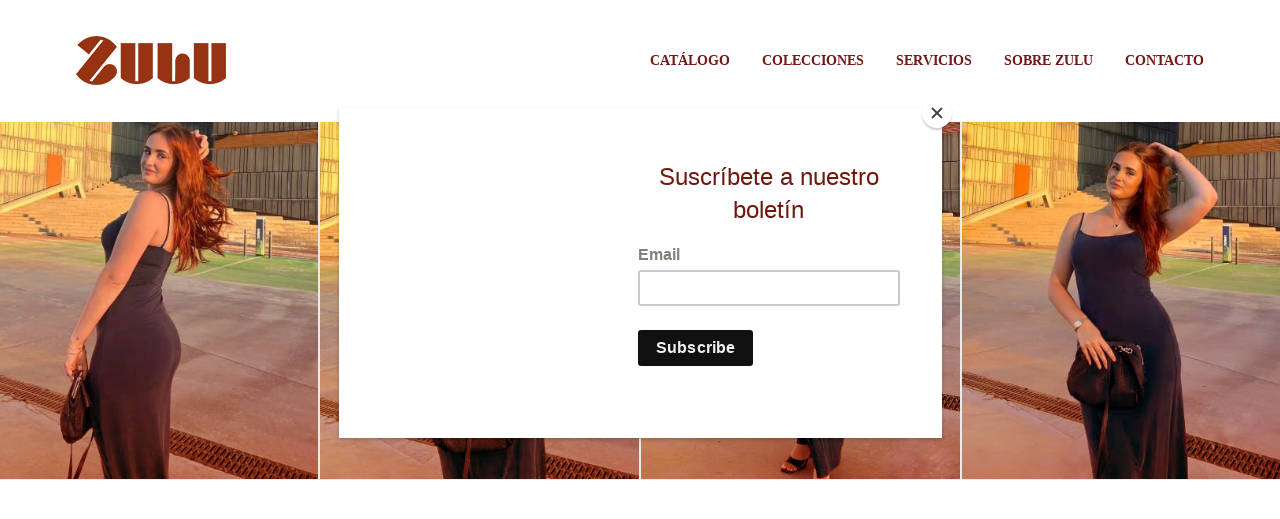

--- FILE ---
content_type: text/html; charset=UTF-8
request_url: https://zulubolsos.es/?tax_product_cat=essentials&unfilter=1
body_size: 17157
content:
<!DOCTYPE html>
<html class="no-touch" lang="es" xmlns="http://www.w3.org/1999/xhtml">
<head>
<meta http-equiv="Content-Type" content="text/html; charset=UTF-8">
<meta name="viewport" content="width=device-width, initial-scale=1">
<link rel="profile" href="https://gmpg.org/xfn/11">
<link rel="pingback" href="https://zulubolsos.es/xmlrpc.php">
				<script>document.documentElement.className = document.documentElement.className + ' yes-js js_active js'</script>
			<meta name="robots" content="noindex"><title>Zulu &#8211; &iquest;Has visto un bolso igual?</title>
<meta name='robots' content='max-image-preview:large' />
	<style>img:is([sizes="auto" i], [sizes^="auto," i]) { contain-intrinsic-size: 3000px 1500px }</style>
	<link rel='dns-prefetch' href='//fonts.googleapis.com' />
<link rel="alternate" type="application/rss+xml" title="Zulu &raquo; Feed" href="https://zulubolsos.es/feed/" />
<link rel="alternate" type="application/rss+xml" title="Zulu &raquo; Feed de los comentarios" href="https://zulubolsos.es/comments/feed/" />
<script type="text/javascript">
/* <![CDATA[ */
window._wpemojiSettings = {"baseUrl":"https:\/\/s.w.org\/images\/core\/emoji\/16.0.1\/72x72\/","ext":".png","svgUrl":"https:\/\/s.w.org\/images\/core\/emoji\/16.0.1\/svg\/","svgExt":".svg","source":{"concatemoji":"https:\/\/zulubolsos.es\/wp-includes\/js\/wp-emoji-release.min.js?ver=43d7ea672acd6f656b010c8820aea139"}};
/*! This file is auto-generated */
!function(s,n){var o,i,e;function c(e){try{var t={supportTests:e,timestamp:(new Date).valueOf()};sessionStorage.setItem(o,JSON.stringify(t))}catch(e){}}function p(e,t,n){e.clearRect(0,0,e.canvas.width,e.canvas.height),e.fillText(t,0,0);var t=new Uint32Array(e.getImageData(0,0,e.canvas.width,e.canvas.height).data),a=(e.clearRect(0,0,e.canvas.width,e.canvas.height),e.fillText(n,0,0),new Uint32Array(e.getImageData(0,0,e.canvas.width,e.canvas.height).data));return t.every(function(e,t){return e===a[t]})}function u(e,t){e.clearRect(0,0,e.canvas.width,e.canvas.height),e.fillText(t,0,0);for(var n=e.getImageData(16,16,1,1),a=0;a<n.data.length;a++)if(0!==n.data[a])return!1;return!0}function f(e,t,n,a){switch(t){case"flag":return n(e,"\ud83c\udff3\ufe0f\u200d\u26a7\ufe0f","\ud83c\udff3\ufe0f\u200b\u26a7\ufe0f")?!1:!n(e,"\ud83c\udde8\ud83c\uddf6","\ud83c\udde8\u200b\ud83c\uddf6")&&!n(e,"\ud83c\udff4\udb40\udc67\udb40\udc62\udb40\udc65\udb40\udc6e\udb40\udc67\udb40\udc7f","\ud83c\udff4\u200b\udb40\udc67\u200b\udb40\udc62\u200b\udb40\udc65\u200b\udb40\udc6e\u200b\udb40\udc67\u200b\udb40\udc7f");case"emoji":return!a(e,"\ud83e\udedf")}return!1}function g(e,t,n,a){var r="undefined"!=typeof WorkerGlobalScope&&self instanceof WorkerGlobalScope?new OffscreenCanvas(300,150):s.createElement("canvas"),o=r.getContext("2d",{willReadFrequently:!0}),i=(o.textBaseline="top",o.font="600 32px Arial",{});return e.forEach(function(e){i[e]=t(o,e,n,a)}),i}function t(e){var t=s.createElement("script");t.src=e,t.defer=!0,s.head.appendChild(t)}"undefined"!=typeof Promise&&(o="wpEmojiSettingsSupports",i=["flag","emoji"],n.supports={everything:!0,everythingExceptFlag:!0},e=new Promise(function(e){s.addEventListener("DOMContentLoaded",e,{once:!0})}),new Promise(function(t){var n=function(){try{var e=JSON.parse(sessionStorage.getItem(o));if("object"==typeof e&&"number"==typeof e.timestamp&&(new Date).valueOf()<e.timestamp+604800&&"object"==typeof e.supportTests)return e.supportTests}catch(e){}return null}();if(!n){if("undefined"!=typeof Worker&&"undefined"!=typeof OffscreenCanvas&&"undefined"!=typeof URL&&URL.createObjectURL&&"undefined"!=typeof Blob)try{var e="postMessage("+g.toString()+"("+[JSON.stringify(i),f.toString(),p.toString(),u.toString()].join(",")+"));",a=new Blob([e],{type:"text/javascript"}),r=new Worker(URL.createObjectURL(a),{name:"wpTestEmojiSupports"});return void(r.onmessage=function(e){c(n=e.data),r.terminate(),t(n)})}catch(e){}c(n=g(i,f,p,u))}t(n)}).then(function(e){for(var t in e)n.supports[t]=e[t],n.supports.everything=n.supports.everything&&n.supports[t],"flag"!==t&&(n.supports.everythingExceptFlag=n.supports.everythingExceptFlag&&n.supports[t]);n.supports.everythingExceptFlag=n.supports.everythingExceptFlag&&!n.supports.flag,n.DOMReady=!1,n.readyCallback=function(){n.DOMReady=!0}}).then(function(){return e}).then(function(){var e;n.supports.everything||(n.readyCallback(),(e=n.source||{}).concatemoji?t(e.concatemoji):e.wpemoji&&e.twemoji&&(t(e.twemoji),t(e.wpemoji)))}))}((window,document),window._wpemojiSettings);
/* ]]> */
</script>
<style id='wp-emoji-styles-inline-css' type='text/css'>

	img.wp-smiley, img.emoji {
		display: inline !important;
		border: none !important;
		box-shadow: none !important;
		height: 1em !important;
		width: 1em !important;
		margin: 0 0.07em !important;
		vertical-align: -0.1em !important;
		background: none !important;
		padding: 0 !important;
	}
</style>
<link rel='stylesheet' id='wp-block-library-css' href='https://zulubolsos.es/wp-includes/css/dist/block-library/style.min.css?ver=43d7ea672acd6f656b010c8820aea139' type='text/css' media='all' />
<style id='classic-theme-styles-inline-css' type='text/css'>
/*! This file is auto-generated */
.wp-block-button__link{color:#fff;background-color:#32373c;border-radius:9999px;box-shadow:none;text-decoration:none;padding:calc(.667em + 2px) calc(1.333em + 2px);font-size:1.125em}.wp-block-file__button{background:#32373c;color:#fff;text-decoration:none}
</style>
<link rel='stylesheet' id='wp-components-css' href='https://zulubolsos.es/wp-includes/css/dist/components/style.min.css?ver=43d7ea672acd6f656b010c8820aea139' type='text/css' media='all' />
<link rel='stylesheet' id='wp-preferences-css' href='https://zulubolsos.es/wp-includes/css/dist/preferences/style.min.css?ver=43d7ea672acd6f656b010c8820aea139' type='text/css' media='all' />
<link rel='stylesheet' id='wp-block-editor-css' href='https://zulubolsos.es/wp-includes/css/dist/block-editor/style.min.css?ver=43d7ea672acd6f656b010c8820aea139' type='text/css' media='all' />
<link rel='stylesheet' id='popup-maker-block-library-style-css' href='https://zulubolsos.es/wp-content/plugins/popup-maker/dist/packages/block-library-style.css?ver=dbea705cfafe089d65f1' type='text/css' media='all' />
<style id='global-styles-inline-css' type='text/css'>
:root{--wp--preset--aspect-ratio--square: 1;--wp--preset--aspect-ratio--4-3: 4/3;--wp--preset--aspect-ratio--3-4: 3/4;--wp--preset--aspect-ratio--3-2: 3/2;--wp--preset--aspect-ratio--2-3: 2/3;--wp--preset--aspect-ratio--16-9: 16/9;--wp--preset--aspect-ratio--9-16: 9/16;--wp--preset--color--black: #000000;--wp--preset--color--cyan-bluish-gray: #abb8c3;--wp--preset--color--white: #ffffff;--wp--preset--color--pale-pink: #f78da7;--wp--preset--color--vivid-red: #cf2e2e;--wp--preset--color--luminous-vivid-orange: #ff6900;--wp--preset--color--luminous-vivid-amber: #fcb900;--wp--preset--color--light-green-cyan: #7bdcb5;--wp--preset--color--vivid-green-cyan: #00d084;--wp--preset--color--pale-cyan-blue: #8ed1fc;--wp--preset--color--vivid-cyan-blue: #0693e3;--wp--preset--color--vivid-purple: #9b51e0;--wp--preset--gradient--vivid-cyan-blue-to-vivid-purple: linear-gradient(135deg,rgba(6,147,227,1) 0%,rgb(155,81,224) 100%);--wp--preset--gradient--light-green-cyan-to-vivid-green-cyan: linear-gradient(135deg,rgb(122,220,180) 0%,rgb(0,208,130) 100%);--wp--preset--gradient--luminous-vivid-amber-to-luminous-vivid-orange: linear-gradient(135deg,rgba(252,185,0,1) 0%,rgba(255,105,0,1) 100%);--wp--preset--gradient--luminous-vivid-orange-to-vivid-red: linear-gradient(135deg,rgba(255,105,0,1) 0%,rgb(207,46,46) 100%);--wp--preset--gradient--very-light-gray-to-cyan-bluish-gray: linear-gradient(135deg,rgb(238,238,238) 0%,rgb(169,184,195) 100%);--wp--preset--gradient--cool-to-warm-spectrum: linear-gradient(135deg,rgb(74,234,220) 0%,rgb(151,120,209) 20%,rgb(207,42,186) 40%,rgb(238,44,130) 60%,rgb(251,105,98) 80%,rgb(254,248,76) 100%);--wp--preset--gradient--blush-light-purple: linear-gradient(135deg,rgb(255,206,236) 0%,rgb(152,150,240) 100%);--wp--preset--gradient--blush-bordeaux: linear-gradient(135deg,rgb(254,205,165) 0%,rgb(254,45,45) 50%,rgb(107,0,62) 100%);--wp--preset--gradient--luminous-dusk: linear-gradient(135deg,rgb(255,203,112) 0%,rgb(199,81,192) 50%,rgb(65,88,208) 100%);--wp--preset--gradient--pale-ocean: linear-gradient(135deg,rgb(255,245,203) 0%,rgb(182,227,212) 50%,rgb(51,167,181) 100%);--wp--preset--gradient--electric-grass: linear-gradient(135deg,rgb(202,248,128) 0%,rgb(113,206,126) 100%);--wp--preset--gradient--midnight: linear-gradient(135deg,rgb(2,3,129) 0%,rgb(40,116,252) 100%);--wp--preset--font-size--small: 13px;--wp--preset--font-size--medium: 20px;--wp--preset--font-size--large: 36px;--wp--preset--font-size--x-large: 42px;--wp--preset--spacing--20: 0.44rem;--wp--preset--spacing--30: 0.67rem;--wp--preset--spacing--40: 1rem;--wp--preset--spacing--50: 1.5rem;--wp--preset--spacing--60: 2.25rem;--wp--preset--spacing--70: 3.38rem;--wp--preset--spacing--80: 5.06rem;--wp--preset--shadow--natural: 6px 6px 9px rgba(0, 0, 0, 0.2);--wp--preset--shadow--deep: 12px 12px 50px rgba(0, 0, 0, 0.4);--wp--preset--shadow--sharp: 6px 6px 0px rgba(0, 0, 0, 0.2);--wp--preset--shadow--outlined: 6px 6px 0px -3px rgba(255, 255, 255, 1), 6px 6px rgba(0, 0, 0, 1);--wp--preset--shadow--crisp: 6px 6px 0px rgba(0, 0, 0, 1);}:where(.is-layout-flex){gap: 0.5em;}:where(.is-layout-grid){gap: 0.5em;}body .is-layout-flex{display: flex;}.is-layout-flex{flex-wrap: wrap;align-items: center;}.is-layout-flex > :is(*, div){margin: 0;}body .is-layout-grid{display: grid;}.is-layout-grid > :is(*, div){margin: 0;}:where(.wp-block-columns.is-layout-flex){gap: 2em;}:where(.wp-block-columns.is-layout-grid){gap: 2em;}:where(.wp-block-post-template.is-layout-flex){gap: 1.25em;}:where(.wp-block-post-template.is-layout-grid){gap: 1.25em;}.has-black-color{color: var(--wp--preset--color--black) !important;}.has-cyan-bluish-gray-color{color: var(--wp--preset--color--cyan-bluish-gray) !important;}.has-white-color{color: var(--wp--preset--color--white) !important;}.has-pale-pink-color{color: var(--wp--preset--color--pale-pink) !important;}.has-vivid-red-color{color: var(--wp--preset--color--vivid-red) !important;}.has-luminous-vivid-orange-color{color: var(--wp--preset--color--luminous-vivid-orange) !important;}.has-luminous-vivid-amber-color{color: var(--wp--preset--color--luminous-vivid-amber) !important;}.has-light-green-cyan-color{color: var(--wp--preset--color--light-green-cyan) !important;}.has-vivid-green-cyan-color{color: var(--wp--preset--color--vivid-green-cyan) !important;}.has-pale-cyan-blue-color{color: var(--wp--preset--color--pale-cyan-blue) !important;}.has-vivid-cyan-blue-color{color: var(--wp--preset--color--vivid-cyan-blue) !important;}.has-vivid-purple-color{color: var(--wp--preset--color--vivid-purple) !important;}.has-black-background-color{background-color: var(--wp--preset--color--black) !important;}.has-cyan-bluish-gray-background-color{background-color: var(--wp--preset--color--cyan-bluish-gray) !important;}.has-white-background-color{background-color: var(--wp--preset--color--white) !important;}.has-pale-pink-background-color{background-color: var(--wp--preset--color--pale-pink) !important;}.has-vivid-red-background-color{background-color: var(--wp--preset--color--vivid-red) !important;}.has-luminous-vivid-orange-background-color{background-color: var(--wp--preset--color--luminous-vivid-orange) !important;}.has-luminous-vivid-amber-background-color{background-color: var(--wp--preset--color--luminous-vivid-amber) !important;}.has-light-green-cyan-background-color{background-color: var(--wp--preset--color--light-green-cyan) !important;}.has-vivid-green-cyan-background-color{background-color: var(--wp--preset--color--vivid-green-cyan) !important;}.has-pale-cyan-blue-background-color{background-color: var(--wp--preset--color--pale-cyan-blue) !important;}.has-vivid-cyan-blue-background-color{background-color: var(--wp--preset--color--vivid-cyan-blue) !important;}.has-vivid-purple-background-color{background-color: var(--wp--preset--color--vivid-purple) !important;}.has-black-border-color{border-color: var(--wp--preset--color--black) !important;}.has-cyan-bluish-gray-border-color{border-color: var(--wp--preset--color--cyan-bluish-gray) !important;}.has-white-border-color{border-color: var(--wp--preset--color--white) !important;}.has-pale-pink-border-color{border-color: var(--wp--preset--color--pale-pink) !important;}.has-vivid-red-border-color{border-color: var(--wp--preset--color--vivid-red) !important;}.has-luminous-vivid-orange-border-color{border-color: var(--wp--preset--color--luminous-vivid-orange) !important;}.has-luminous-vivid-amber-border-color{border-color: var(--wp--preset--color--luminous-vivid-amber) !important;}.has-light-green-cyan-border-color{border-color: var(--wp--preset--color--light-green-cyan) !important;}.has-vivid-green-cyan-border-color{border-color: var(--wp--preset--color--vivid-green-cyan) !important;}.has-pale-cyan-blue-border-color{border-color: var(--wp--preset--color--pale-cyan-blue) !important;}.has-vivid-cyan-blue-border-color{border-color: var(--wp--preset--color--vivid-cyan-blue) !important;}.has-vivid-purple-border-color{border-color: var(--wp--preset--color--vivid-purple) !important;}.has-vivid-cyan-blue-to-vivid-purple-gradient-background{background: var(--wp--preset--gradient--vivid-cyan-blue-to-vivid-purple) !important;}.has-light-green-cyan-to-vivid-green-cyan-gradient-background{background: var(--wp--preset--gradient--light-green-cyan-to-vivid-green-cyan) !important;}.has-luminous-vivid-amber-to-luminous-vivid-orange-gradient-background{background: var(--wp--preset--gradient--luminous-vivid-amber-to-luminous-vivid-orange) !important;}.has-luminous-vivid-orange-to-vivid-red-gradient-background{background: var(--wp--preset--gradient--luminous-vivid-orange-to-vivid-red) !important;}.has-very-light-gray-to-cyan-bluish-gray-gradient-background{background: var(--wp--preset--gradient--very-light-gray-to-cyan-bluish-gray) !important;}.has-cool-to-warm-spectrum-gradient-background{background: var(--wp--preset--gradient--cool-to-warm-spectrum) !important;}.has-blush-light-purple-gradient-background{background: var(--wp--preset--gradient--blush-light-purple) !important;}.has-blush-bordeaux-gradient-background{background: var(--wp--preset--gradient--blush-bordeaux) !important;}.has-luminous-dusk-gradient-background{background: var(--wp--preset--gradient--luminous-dusk) !important;}.has-pale-ocean-gradient-background{background: var(--wp--preset--gradient--pale-ocean) !important;}.has-electric-grass-gradient-background{background: var(--wp--preset--gradient--electric-grass) !important;}.has-midnight-gradient-background{background: var(--wp--preset--gradient--midnight) !important;}.has-small-font-size{font-size: var(--wp--preset--font-size--small) !important;}.has-medium-font-size{font-size: var(--wp--preset--font-size--medium) !important;}.has-large-font-size{font-size: var(--wp--preset--font-size--large) !important;}.has-x-large-font-size{font-size: var(--wp--preset--font-size--x-large) !important;}
:where(.wp-block-post-template.is-layout-flex){gap: 1.25em;}:where(.wp-block-post-template.is-layout-grid){gap: 1.25em;}
:where(.wp-block-columns.is-layout-flex){gap: 2em;}:where(.wp-block-columns.is-layout-grid){gap: 2em;}
:root :where(.wp-block-pullquote){font-size: 1.5em;line-height: 1.6;}
</style>
<link rel='stylesheet' id='contact-form-7-css' href='https://zulubolsos.es/wp-content/plugins/contact-form-7/includes/css/styles.css?ver=6.1.2' type='text/css' media='all' />
<link rel='stylesheet' id='uncodefont-google-css' href='//fonts.googleapis.com/css?family=Lora%3Aregular%2Citalic%2C700%2C700italic%7CRoboto+Condensed%3A300%2C300italic%2Cregular%2Citalic%2C700%2C700italic%7CInter%3A100%2C200%2C300%2Cregular%2C500%2C600%2C700%2C800%2C900%7CJost%3A100%2C200%2C300%2Cregular%2C500%2C600%2C700%2C800%2C900%2C100italic%2C200italic%2C300italic%2Citalic%2C500italic%2C600italic%2C700italic%2C800italic%2C900italic%7CSpace+Grotesk%3A300%2Cregular%2C500%2C600%2C700%7CSyne%3Aregular%2C500%2C600%2C700%2C800%7COutfit%3A100%2C200%2C300%2Cregular%2C500%2C600%2C700%2C800%2C900%7CPlus+Jakarta+Sans%3A200%2C300%2Cregular%2C500%2C600%2C700%2C800%2C200italic%2C300italic%2Citalic%2C500italic%2C600italic%2C700italic%2C800italic%7CBarlow%3A100%2C100italic%2C200%2C200italic%2C300%2C300italic%2Cregular%2Citalic%2C500%2C500italic%2C600%2C600italic%2C700%2C700italic%2C800%2C800italic%2C900%2C900italic%7CFahkwang%3A200%2C200italic%2C300%2C300italic%2Cregular%2Citalic%2C500%2C500italic%2C600%2C600italic%2C700%2C700italic%7CPublic+Sans%3A100%2C200%2C300%2Cregular%2C500%2C600%2C700%2C800%2C900%2C100italic%2C200italic%2C300italic%2Citalic%2C500italic%2C600italic%2C700italic%2C800italic%2C900italic%7CEB+Garamond%3Aregular%2C500%2C600%2C700%2C800%2Citalic%2C500italic%2C600italic%2C700italic%2C800italic%7CFraunces%3A100%2C200%2C300%2Cregular%2C500%2C600%2C700%2C800%2C900%2C100italic%2C200italic%2C300italic%2Citalic%2C500italic%2C600italic%2C700italic%2C800italic%2C900italic%7CBarlow+condensado%3A100%2C100cursiva%2C200%2C200cursiva%2C300%2C300cursiva%2Cregular%2Ccursiva%2C500%2C500cursiva%2C600%2C600cursiva%2C700%2C700cursiva%2C800%2C800cursiva%2C900%2C900cursiva%7CBarlow+Semi+Condensed%3A100%2C100italic%2C200%2C200italic%2C300%2C300italic%2Cregular%2Citalic%2C500%2C500italic%2C600%2C600italic%2C700%2C700italic%2C800%2C800italic%2C900%2C900italic&#038;subset=vietnamese%2Ccyrillic%2Clatin%2Ccyrillic-ext%2Clatin-ext%2Cgreek%2Cgreek-ext%2Cthai%2Clat%C3%ADn%2C+lat%C3%ADn-ext%2C+vietnamita&#038;ver=2.9.4.4' type='text/css' media='all' />
<link rel='stylesheet' id='uncode-privacy-css' href='https://zulubolsos.es/wp-content/plugins/uncode-privacy/assets/css/uncode-privacy-public.css?ver=2.2.7' type='text/css' media='all' />
<style id='woocommerce-inline-inline-css' type='text/css'>
.woocommerce form .form-row .required { visibility: visible; }
</style>
<link rel='stylesheet' id='brands-styles-css' href='https://zulubolsos.es/wp-content/plugins/woocommerce/assets/css/brands.css?ver=10.2.2' type='text/css' media='all' />
<link rel='stylesheet' id='uncode-style-css' href='https://zulubolsos.es/wp-content/themes/uncode/library/css/style.css?ver=1701695845' type='text/css' media='all' />
<style id='uncode-style-inline-css' type='text/css'>

@media (min-width: 960px) { .limit-width { max-width: 1200px; margin: auto;}}
.menu-primary ul.menu-smart > li > a, .menu-primary ul.menu-smart li.dropdown > a, .menu-primary ul.menu-smart li.mega-menu > a, .vmenu-container ul.menu-smart > li > a, .vmenu-container ul.menu-smart li.dropdown > a { text-transform: uppercase; }
body.menu-custom-padding .col-lg-0.logo-container, body.menu-custom-padding .col-lg-2.logo-container, body.menu-custom-padding .col-lg-12 .logo-container, body.menu-custom-padding .col-lg-4.logo-container { padding-top: 36px; padding-bottom: 36px; }
body.menu-custom-padding .col-lg-0.logo-container.shrinked, body.menu-custom-padding .col-lg-2.logo-container.shrinked, body.menu-custom-padding .col-lg-12 .logo-container.shrinked, body.menu-custom-padding .col-lg-4.logo-container.shrinked { padding-top: 27px; padding-bottom: 27px; }
@media (max-width: 959px) { body.menu-custom-padding .menu-container .logo-container { padding-top: 27px !important; padding-bottom: 27px !important; } }
#changer-back-color { transition: background-color 1000ms cubic-bezier(0.25, 1, 0.5, 1) !important; } #changer-back-color > div { transition: opacity 1000ms cubic-bezier(0.25, 1, 0.5, 1) !important; } body.bg-changer-init.disable-hover .main-wrapper .style-light,  body.bg-changer-init.disable-hover .main-wrapper .style-light h1,  body.bg-changer-init.disable-hover .main-wrapper .style-light h2, body.bg-changer-init.disable-hover .main-wrapper .style-light h3, body.bg-changer-init.disable-hover .main-wrapper .style-light h4, body.bg-changer-init.disable-hover .main-wrapper .style-light h5, body.bg-changer-init.disable-hover .main-wrapper .style-light h6, body.bg-changer-init.disable-hover .main-wrapper .style-light a, body.bg-changer-init.disable-hover .main-wrapper .style-dark, body.bg-changer-init.disable-hover .main-wrapper .style-dark h1, body.bg-changer-init.disable-hover .main-wrapper .style-dark h2, body.bg-changer-init.disable-hover .main-wrapper .style-dark h3, body.bg-changer-init.disable-hover .main-wrapper .style-dark h4, body.bg-changer-init.disable-hover .main-wrapper .style-dark h5, body.bg-changer-init.disable-hover .main-wrapper .style-dark h6, body.bg-changer-init.disable-hover .main-wrapper .style-dark a { transition: color 1000ms cubic-bezier(0.25, 1, 0.5, 1) !important; }
@media (max-width: 959px) {
			body.menu-mobile-off-canvas .main-menu-container {
				width: calc(100vw - 45px);
			}
			body.menu-mobile-off-canvas.menu-mobile-borders.has-body-borders .main-menu-container {
				width: calc( ( 100vw - 9px ) - 45px);
			}
		}
</style>
<link rel='stylesheet' id='uncode-woocommerce-css' href='https://zulubolsos.es/wp-content/themes/uncode/library/css/woocommerce.css?ver=1701695845' type='text/css' media='all' />
<link rel='stylesheet' id='uncode-icons-css' href='https://zulubolsos.es/wp-content/themes/uncode/library/css/uncode-icons.css?ver=1701695845' type='text/css' media='all' />
<link rel='stylesheet' id='uncode-custom-style-css' href='https://zulubolsos.es/wp-content/themes/uncode/library/css/style-custom.css?ver=1701695845' type='text/css' media='all' />
<link rel='stylesheet' id='uncode-wishlist-css' href='https://zulubolsos.es/wp-content/themes/uncode/library/css/wishlist.css?ver=111837338' type='text/css' media='all' />
<link rel='stylesheet' id='child-style-css' href='https://zulubolsos.es/wp-content/themes/uncode-child/style.css?ver=525735637' type='text/css' media='all' />
<link rel='stylesheet' id='sib-front-css-css' href='https://zulubolsos.es/wp-content/plugins/mailin/css/mailin-front.css?ver=43d7ea672acd6f656b010c8820aea139' type='text/css' media='all' />
<script type="text/javascript" src="https://zulubolsos.es/wp-includes/js/jquery/jquery.min.js?ver=3.7.1" id="jquery-core-js"></script>
<script type="text/javascript" src="https://zulubolsos.es/wp-includes/js/jquery/jquery-migrate.min.js?ver=3.4.1" id="jquery-migrate-js"></script>
<script type="text/javascript" id="kk-script-js-extra">
/* <![CDATA[ */
var fetchCartItems = {"ajax_url":"https:\/\/zulubolsos.es\/wp-admin\/admin-ajax.php","action":"kk_wc_fetchcartitems","nonce":"13b43b4edb","currency":"EUR"};
/* ]]> */
</script>
<script type="text/javascript" src="https://zulubolsos.es/wp-content/plugins/kliken-marketing-for-google/assets/kk-script.js?ver=43d7ea672acd6f656b010c8820aea139" id="kk-script-js"></script>
<script type="text/javascript" src="/wp-content/themes/uncode/library/js/ai-uncode.js" data-limit-density='true' data-use-orientation-width='true' id="uncodeAI" data-home="/" data-path="/" data-breakpoints-images="258,516,720,1032,1440,2064,2880" id="ai-uncode-js"></script>
<script type="text/javascript" id="uncode-init-js-extra">
/* <![CDATA[ */
var SiteParameters = {"days":"days","hours":"hours","minutes":"minutes","seconds":"seconds","constant_scroll":"on","scroll_speed":"12.25","parallax_factor":"0.1","loading":"Loading\u2026","slide_name":"slide","slide_footer":"footer","ajax_url":"https:\/\/zulubolsos.es\/wp-admin\/admin-ajax.php","nonce_adaptive_images":"5c77c54ef8","nonce_srcset_async":"adc62a3e85","enable_debug":"","block_mobile_videos":"","is_frontend_editor":"","main_width":["1200","px"],"mobile_parallax_allowed":"","listen_for_screen_update":"1","wireframes_plugin_active":"1","sticky_elements":"on","resize_quality":"70","register_metadata":"","bg_changer_time":"1000","update_wc_fragments":"1","optimize_shortpixel_image":"","menu_mobile_offcanvas_gap":"45","custom_cursor_selector":"[href], .trigger-overlay, .owl-next, .owl-prev, .owl-dot, input[type=\"submit\"], input[type=\"checkbox\"], button[type=\"submit\"], a[class^=\"ilightbox\"], .ilightbox-thumbnail, .ilightbox-prev, .ilightbox-next, .overlay-close, .unmodal-close, .qty-inset > span, .share-button li, .uncode-post-titles .tmb.tmb-click-area, .btn-link, .tmb-click-row .t-inside, .lg-outer button, .lg-thumb img, a[data-lbox], .uncode-close-offcanvas-overlay, .uncode-nav-next, .uncode-nav-prev, .uncode-nav-index","mobile_parallax_animation":"","lbox_enhanced":"","native_media_player":"","vimeoPlayerParams":"?autoplay=0","ajax_filter_key_search":"key","ajax_filter_key_unfilter":"unfilter","index_pagination_disable_scroll":"","index_pagination_scroll_to":"","uncode_wc_popup_cart_qty":"","disable_hover_hack":"","uncode_nocookie":"","menuHideOnClick":"1","smoothScroll":"","smoothScrollDisableHover":"","smoothScrollQuery":"960","uncode_force_onepage_dots":"","uncode_smooth_scroll_safe":"","uncode_lb_add_galleries":", .gallery","uncode_lb_add_items":", .gallery .gallery-item a","uncode_prev_label":"Previous","uncode_next_label":"Next","uncode_slide_label":"Slide","uncode_share_label":"Share on %","uncode_has_ligatures":"","uncode_is_accessible":"","uncode_carousel_itemSelector":"*:not(.hidden)","uncode_adaptive":"1","ai_breakpoints":"258,516,720,1032,1440,2064,2880","uncode_limit_width":"1200px"};
/* ]]> */
</script>
<script type="text/javascript" src="https://zulubolsos.es/wp-content/themes/uncode/library/js/init.js?ver=1701695845" id="uncode-init-js"></script>
<script type="text/javascript" id="sib-front-js-js-extra">
/* <![CDATA[ */
var sibErrMsg = {"invalidMail":"Please fill out valid email address","requiredField":"Please fill out required fields","invalidDateFormat":"Please fill out valid date format","invalidSMSFormat":"Please fill out valid phone number"};
var ajax_sib_front_object = {"ajax_url":"https:\/\/zulubolsos.es\/wp-admin\/admin-ajax.php","ajax_nonce":"73aae741d7","flag_url":"https:\/\/zulubolsos.es\/wp-content\/plugins\/mailin\/img\/flags\/"};
/* ]]> */
</script>
<script type="text/javascript" src="https://zulubolsos.es/wp-content/plugins/mailin/js/mailin-front.js?ver=1756805802" id="sib-front-js-js"></script>
<script></script><link rel="https://api.w.org/" href="https://zulubolsos.es/wp-json/" /><link rel="alternate" title="JSON" type="application/json" href="https://zulubolsos.es/wp-json/wp/v2/pages/79865" /><link rel="EditURI" type="application/rsd+xml" title="RSD" href="https://zulubolsos.es/xmlrpc.php?rsd" />
<link rel="canonical" href="https://zulubolsos.es/" />
<link rel="alternate" title="oEmbed (JSON)" type="application/json+oembed" href="https://zulubolsos.es/wp-json/oembed/1.0/embed?url=https%3A%2F%2Fzulubolsos.es%2F" />
<link rel="alternate" title="oEmbed (XML)" type="text/xml+oembed" href="https://zulubolsos.es/wp-json/oembed/1.0/embed?url=https%3A%2F%2Fzulubolsos.es%2F&#038;format=xml" />

		<!-- GA Google Analytics @ https://m0n.co/ga -->
		<script>
			(function(i,s,o,g,r,a,m){i['GoogleAnalyticsObject']=r;i[r]=i[r]||function(){
			(i[r].q=i[r].q||[]).push(arguments)},i[r].l=1*new Date();a=s.createElement(o),
			m=s.getElementsByTagName(o)[0];a.async=1;a.src=g;m.parentNode.insertBefore(a,m)
			})(window,document,'script','https://www.google-analytics.com/analytics.js','ga');
			ga('create', 'G-Z8EWTGL3SS', 'auto');
			ga('set', 'anonymizeIp', true);
			ga('send', 'pageview');
		</script>

	<!-- This site is powered by WooCommerce Redsys Gateway Light v.6.5.0 - https://es.wordpress.org/plugins/woo-redsys-gateway-light/ -->	<noscript><style>.woocommerce-product-gallery{ opacity: 1 !important; }</style></noscript>
	<style type="text/css">.recentcomments a{display:inline !important;padding:0 !important;margin:0 !important;}</style><link rel="icon" href="https://zulubolsos.es/wp-content/uploads/2020/11/cropped-fav-32x32.png" sizes="32x32" />
<link rel="icon" href="https://zulubolsos.es/wp-content/uploads/2020/11/cropped-fav-192x192.png" sizes="192x192" />
<link rel="apple-touch-icon" href="https://zulubolsos.es/wp-content/uploads/2020/11/cropped-fav-180x180.png" />
<meta name="msapplication-TileImage" content="https://zulubolsos.es/wp-content/uploads/2020/11/cropped-fav-270x270.png" />
		<style type="text/css" id="wp-custom-css">
			.grecaptcha-badge {
display:none!important;
}		</style>
		<noscript><style> .wpb_animate_when_almost_visible { opacity: 1; }</style></noscript></head>
<body data-rsssl=1 class="home wp-singular page-template-default page page-id-79865 wp-custom-logo wp-theme-uncode wp-child-theme-uncode-child theme-uncode woocommerce-no-js hormenu-position-left megamenu-full-submenu hmenu hmenu-position-right header-full-width main-center-align menu-mobile-transparent menu-custom-padding menu-sticky-mobile menu-mobile-centered menu-mobile-off-canvas wc-zoom-enabled mobile-parallax-not-allowed ilb-no-bounce unreg uncode-wc-single-product-slider-enabled uncode-sidecart-enabled uncode-sidecart-right uncode-sidecart-mobile-enabled qw-body-scroll-disabled megamenu-side-to-side no-qty-fx wpb-js-composer js-comp-ver-8.5 vc_responsive" data-border="0">

			<div id="vh_layout_help"></div><div class="body-borders" data-border="0"><div class="top-border body-border-shadow"></div><div class="right-border body-border-shadow"></div><div class="bottom-border body-border-shadow"></div><div class="left-border body-border-shadow"></div><div class="top-border style-color-xsdn-bg"></div><div class="right-border style-color-xsdn-bg"></div><div class="bottom-border style-color-xsdn-bg"></div><div class="left-border style-color-xsdn-bg"></div></div>	<div class="box-wrapper">
		<div class="box-container">
		<script type="text/javascript" id="initBox">UNCODE.initBox();</script>
		<div class="menu-wrapper menu-sticky-mobile menu-no-arrows">
													
													<header id="masthead" class="navbar menu-primary menu-light submenu-light menu-transparent menu-add-padding style-light-original menu-absolute menu-animated menu-with-logo menu-parent-off-canvas">
														<div class="menu-container style-color-xsdn-bg menu-borders force-no-shadows" role="navigation">
															<div class="row-menu limit-width">
																<div class="row-menu-inner">
																	<div id="logo-container-mobile" class="col-lg-0 logo-container middle">
																		<div id="main-logo" class="navbar-header style-light">
																			<a href="https://zulubolsos.es" class="navbar-brand" data-minheight="20" aria-label="Zulu"><div class="logo-customizer"><img decoding="async" src="https://zulubolsos.es/wp-content/uploads/2021/03/ZULU100321.png" alt="Zulu" width="150" height="49" /></div></a>
																		</div>
																		<div class="mmb-container"><div class="mobile-additional-icons"></div><div class="mobile-menu-button mobile-menu-button-light lines-button" aria-label="Toggle menu" role="button" tabindex="0"><span class="lines"><span></span></span></div></div>
																	</div>
																	<div class="col-lg-12 main-menu-container middle">
																		<div class="menu-horizontal menu-dd-shadow-darker-lg menu-sub-enhanced">
																			<div class="menu-horizontal-inner">
																				<div class="nav navbar-nav navbar-main navbar-nav-last"><ul id="menu-zulu-menu" class="menu-primary-inner menu-smart sm" role="menu"><li role="menuitem"  id="menu-item-90807" class="menu-item menu-item-type-custom menu-item-object-custom menu-item-90807 menu-item-link"><a href="https://zulubolsos.es/catalogo1/">Catálogo<i class="fa fa-angle-right fa-dropdown"></i></a></li>
<li role="menuitem"  id="menu-item-89072" class="menu-item menu-item-type-post_type menu-item-object-page menu-item-89072 menu-item-link"><a href="https://zulubolsos.es/colecciones/">Colecciones<i class="fa fa-angle-right fa-dropdown"></i></a></li>
<li role="menuitem"  id="menu-item-89457" class="menu-item menu-item-type-post_type menu-item-object-page menu-item-89457 menu-item-link"><a href="https://zulubolsos.es/servicios/">Servicios<i class="fa fa-angle-right fa-dropdown"></i></a></li>
<li role="menuitem"  id="menu-item-89154" class="menu-item menu-item-type-post_type menu-item-object-page menu-item-89154 menu-item-link"><a href="https://zulubolsos.es/sobre-zulu/">Sobre  Zulu<i class="fa fa-angle-right fa-dropdown"></i></a></li>
<li role="menuitem"  id="menu-item-89158" class="menu-item menu-item-type-post_type menu-item-object-page menu-item-89158 menu-item-link"><a href="https://zulubolsos.es/contacto-zulu/">Contacto<i class="fa fa-angle-right fa-dropdown"></i></a></li>
</ul></div><div class="uncode-menu-additional-text navbar-mobile-el desktop-hidden"><div class="desktop-hidden"><p style="font-size:4vw;" class="font-weight-menu">Let's talk</p>
<p style="margin-top: 9px;"><a href="mailto:info@yourwebsite.com">info@yourwebsite.com</a><br />+1 (555) 123-4567</p>
</div></div><div class="uncode-close-offcanvas-mobile lines-button close navbar-mobile-el"><span class="lines"></span></div><div class="desktop-hidden menu-accordion-secondary">
														 							</div></div>
																		</div>
																	</div>
																</div>
															</div></div>
													</header>
												</div>			<script type="text/javascript" id="fixMenuHeight">UNCODE.fixMenuHeight();</script>
						<div class="main-wrapper">
				<div class="main-container">
					<div class="page-wrapper" role="main">
						<div class="sections-container" id="sections-container">
<div id="page-header"><div class="remove-menu-padding remove-menu-padding-mobile header-wrapper header-uncode-block">
									<div data-parent="true" class="vc_row row-container onepage-section" data-label="main" data-name="main" id="row-unique-0"><div class="row unequal col-no-gutter quad-top-padding no-bottom-padding no-h-padding full-width row-parent row-header" data-height-ratio="full"><div class="wpb_row auto-height-device shift_y_neg_quad shift_y_fixed row-inner"><div class="wpb_column pos-top pos-center align_center column_parent col-lg-12 no-internal-gutter shift-col-wa"><div class="uncol style-light shift_y_neg_triple shift_y_down_neg_half animate_when_almost_visible bottom-t-top"  data-delay="200"><div class="uncoltable" style="min-height: 10px;"><div class="uncell" ><div class="uncont no-block-padding col-custom-width" style=" max-width:50004px;" ><div class="empty-space empty-quad desktop-hidden tablet-hidden mobile-hidden" ><span class="empty-space-inner"></span></div>
<div class="un-media-gallery owl-carousel-wrapper">
		
	
	<div class="owl-carousel-container owl-carousel-loading no-gutter" >
									<div id="gallery-136744" class="owl-carousel owl-element owl-height-auto" data-navmobile="false" data-navspeed="400" data-autoplay="false" data-autoheight="true" data-stagepadding="0" data-lg="4" data-md="2" data-sm="1">
<div class="tmb tmb-carousel tmb-iso-h4 tmb-light tmb-overlay-gradient-bottom tmb-overlay-text-anim tmb-overlay-showed tmb-overlay-anim tmb-overlay-middle tmb-overlay-text-left tmb-image-anim-magnetic tmb-bordered tmb-id-141310  tmb-img-ratio tmb-media-first tmb-media-last tmb-content-overlay tmb-no-bg tmb-lightbox" ><div class="t-inside no-anim" ><div class="t-entry-visual"><div class="t-entry-visual-tc"><div class="t-entry-visual-cont"><div class="dummy" style="padding-top: 177.9%;"></div><a href="https://zulubolsos.es/wp-content/uploads/2024/07/1720550099185-uai-258x459.jpg"  class="pushed" data-skin="white" data-lbox="ilightbox_gallery-136744" data-options="width:900,height:1600,thumbnail: 'https://zulubolsos.es/wp-content/uploads/2024/07/1720550099185-169x300.jpg'" data-lb-index="0"><div class="t-entry-visual-overlay" style="mix-blend-mode: soft-light;"><div class="t-entry-visual-overlay-in style-coral-bg"></div></div><img decoding="async" class="adaptive-async wp-image-141310" src="https://zulubolsos.es/wp-content/uploads/2024/07/1720550099185-uai-145x258.jpg" width="145" height="258" alt="" data-uniqueid="141310-180778" data-guid="https://zulubolsos.es/wp-content/uploads/2024/07/1720550099185.jpg" data-path="2024/07/1720550099185.jpg" data-width="900" data-height="1600" data-singlew="3" data-singleh="5.3333333333333" data-crop="1" /></a></div>
					</div>
				</div></div></div><div class="tmb tmb-carousel tmb-iso-h4 tmb-light tmb-overlay-gradient-bottom tmb-overlay-text-anim tmb-overlay-showed tmb-overlay-anim tmb-overlay-middle tmb-overlay-text-left tmb-image-anim-magnetic tmb-bordered tmb-id-141309  tmb-img-ratio tmb-media-first tmb-media-last tmb-content-overlay tmb-no-bg tmb-lightbox" ><div class="t-inside no-anim" ><div class="t-entry-visual"><div class="t-entry-visual-tc"><div class="t-entry-visual-cont"><div class="dummy" style="padding-top: 177.9%;"></div><a href="https://zulubolsos.es/wp-content/uploads/2024/07/1720550099177.jpg"  class="pushed" data-skin="white" data-lbox="ilightbox_gallery-136744" data-options="width:900,height:1600,thumbnail: 'https://zulubolsos.es/wp-content/uploads/2024/07/1720550099177-169x300.jpg'" data-lb-index="1"><div class="t-entry-visual-overlay" style="mix-blend-mode: soft-light;"><div class="t-entry-visual-overlay-in style-coral-bg"></div></div><img decoding="async" class="adaptive-async wp-image-141309" src="https://zulubolsos.es/wp-content/uploads/2024/07/1720550099177-uai-145x258.jpg" width="145" height="258" alt="" data-uniqueid="141309-697656" data-guid="https://zulubolsos.es/wp-content/uploads/2024/07/1720550099177.jpg" data-path="2024/07/1720550099177.jpg" data-width="900" data-height="1600" data-singlew="3" data-singleh="5.3333333333333" data-crop="1" /></a></div>
					</div>
				</div></div></div><div class="tmb tmb-carousel tmb-iso-h4 tmb-light tmb-overlay-gradient-bottom tmb-overlay-text-anim tmb-overlay-showed tmb-overlay-anim tmb-overlay-middle tmb-overlay-text-left tmb-image-anim-magnetic tmb-bordered tmb-id-141308  tmb-img-ratio tmb-media-first tmb-media-last tmb-content-overlay tmb-no-bg tmb-lightbox" ><div class="t-inside no-anim" ><div class="t-entry-visual"><div class="t-entry-visual-tc"><div class="t-entry-visual-cont"><div class="dummy" style="padding-top: 177.9%;"></div><a href="https://zulubolsos.es/wp-content/uploads/2024/07/1720550099192.jpg"  class="pushed" data-skin="white" data-lbox="ilightbox_gallery-136744" data-options="width:810,height:1600,thumbnail: 'https://zulubolsos.es/wp-content/uploads/2024/07/1720550099192-152x300.jpg'" data-lb-index="2"><div class="t-entry-visual-overlay" style="mix-blend-mode: soft-light;"><div class="t-entry-visual-overlay-in style-coral-bg"></div></div><img decoding="async" class="adaptive-async wp-image-141308" src="https://zulubolsos.es/wp-content/uploads/2024/07/1720550099192-uai-145x258.jpg" width="145" height="258" alt="" data-uniqueid="141308-874103" data-guid="https://zulubolsos.es/wp-content/uploads/2024/07/1720550099192.jpg" data-path="2024/07/1720550099192.jpg" data-width="810" data-height="1600" data-singlew="3" data-singleh="5.3333333333333" data-crop="1" /></a></div>
					</div>
				</div></div></div><div class="tmb tmb-carousel tmb-iso-h4 tmb-light tmb-overlay-gradient-bottom tmb-overlay-text-anim tmb-overlay-showed tmb-overlay-anim tmb-overlay-middle tmb-overlay-text-left tmb-image-anim-magnetic tmb-bordered tmb-id-141307  tmb-img-ratio tmb-media-first tmb-media-last tmb-content-overlay tmb-no-bg tmb-lightbox" ><div class="t-inside no-anim" ><div class="t-entry-visual"><div class="t-entry-visual-tc"><div class="t-entry-visual-cont"><div class="dummy" style="padding-top: 177.9%;"></div><a href="https://zulubolsos.es/wp-content/uploads/2024/07/1720550099170.jpg"  class="pushed" data-skin="white" data-lbox="ilightbox_gallery-136744" data-options="width:900,height:1600,thumbnail: 'https://zulubolsos.es/wp-content/uploads/2024/07/1720550099170-169x300.jpg'" data-lb-index="3"><div class="t-entry-visual-overlay" style="mix-blend-mode: soft-light;"><div class="t-entry-visual-overlay-in style-coral-bg"></div></div><img decoding="async" class="adaptive-async wp-image-141307" src="https://zulubolsos.es/wp-content/uploads/2024/07/1720550099170-uai-145x258.jpg" width="145" height="258" alt="" data-uniqueid="141307-228332" data-guid="https://zulubolsos.es/wp-content/uploads/2024/07/1720550099170.jpg" data-path="2024/07/1720550099170.jpg" data-width="900" data-height="1600" data-singlew="3" data-singleh="5.3333333333333" data-crop="1" /></a></div>
					</div>
				</div></div></div>			</div>
					</div>

	
	
	
</div>

</div></div></div></div></div><script id="script-row-unique-0" data-row="script-row-unique-0" type="text/javascript" class="vc_controls">UNCODE.initRow(document.getElementById("row-unique-0"));</script></div></div></div></div></div><script type="text/javascript">UNCODE.initHeader();</script><article id="post-79865" class="page-body style-color-xsdn-bg post-79865 page type-page status-publish has-post-thumbnail hentry page_category-demo-shop">
						<div class="post-wrapper">
							<div class="post-body"><div class="post-content un-no-sidebar-layout"><div data-parent="true" class="vc_row row-next-to-blend row-container tablet-hidden mobile-hidden" id="row-unique-1"><div class="row single-top-padding single-bottom-padding no-h-padding full-width row-parent"><div class="wpb_row shift_y_double row-inner"><div class="wpb_column pos-top pos-center align_left column_parent col-lg-4 single-internal-gutter"><div class="uncol style-light"  ><div class="uncoltable"><div class="uncell no-block-padding" ><div class="uncont" ><div class="empty-space empty-half" ><span class="empty-space-inner"></span></div>
</div></div></div></div></div><div class="wpb_column pos-top pos-center align_left column_parent col-lg-4 single-internal-gutter"><div class="uncol style-light"  ><div class="uncoltable"><div class="uncell no-block-padding" ><div class="uncont" ><div class="vc_custom_heading_wrap heading-inline tablet-hidden mobile-hidden"><div class="heading-text el-text zoom-in animate_when_almost_visible" ><h2 class="font-156269 h3 fontspace-210350 font-weight-500 text-zululogo1-color" ><span>UNA MIRADA A LA PASADA COLECCIÓN</span></h2></div><div class="clear"></div></div></div></div></div></div></div><div class="wpb_column pos-top pos-center align_left column_parent col-lg-4 single-internal-gutter"><div class="uncol style-light"  ><div class="uncoltable"><div class="uncell no-block-padding" ><div class="uncont" ><div class="empty-space empty-half" ><span class="empty-space-inner"></span></div>
</div></div></div></div></div><script id="script-row-unique-1" data-row="script-row-unique-1" type="text/javascript" class="vc_controls">UNCODE.initRow(document.getElementById("row-unique-1"));</script></div></div></div><div data-parent="true" class="vc_row row-container tablet-hidden mobile-hidden" id="row-unique-2"><div class="row no-top-padding single-bottom-padding no-h-padding full-width row-parent" data-height-ratio="full"><div class="wpb_row shift_y_neg_double shift_y_fixed row-inner"><div class="wpb_column pos-top pos-center align_center column_parent col-lg-12 no-internal-gutter shift-col-wa"><div class="uncol style-light font-156269 unexpand shift_y_quad shift_y_down_single"  ><div class="uncoltable"><div class="uncell no-block-padding" ><div class="uncont" ><div class="empty-space empty-double desktop-hidden mobile-hidden" ><span class="empty-space-inner"></span></div>
<div class="un-media-gallery index-scroll index-scroll-width-grid hor-scroll-173591">
		
	
	<div class="index-wrapper index-scroll-wrapper clearfix no-gutter" >
									<div class="index-row" data-lg="3" data-md="3" data-sm="1" data-direction="left" data-wrap="column">
<div class="tmb tmb-iso-w4 tmb-iso-h4 tmb-light tmb-overlay-text-anim tmb-overlay-anim tmb-overlay-middle tmb-overlay-text-left tmb-image-anim tmb-bordered tmb-id-101363  tmb-img-ratio tmb-media-first tmb-media-last tmb-content-overlay tmb-no-bg tmb-lightbox" ><div class="t-inside no-anim" ><div class="t-entry-visual"><div class="t-entry-visual-tc"><div class="t-entry-visual-cont"><div class="dummy" style="padding-top: 100%;"></div><a href="https://zulubolsos.es/wp-content/uploads/2021/10/MG_5548-scaled.jpg"  class="pushed" data-active="1" data-lbox="ilightbox_gallery-911379" data-options="width:1920,height:2560,thumbnail: 'https://zulubolsos.es/wp-content/uploads/2021/10/MG_5548-225x300.jpg'" data-lb-index="0"><div class="t-entry-visual-overlay"><div class="t-entry-visual-overlay-in style-dark-bg" style="opacity: 0.5;"></div></div><img decoding="async" class="adaptive-async wp-image-101363" src="https://zulubolsos.es/wp-content/uploads/2021/10/MG_5548-scaled-uai-258x258.jpg" width="258" height="258" alt="" data-uniqueid="101363-214069" data-guid="https://zulubolsos.es/wp-content/uploads/2021/10/MG_5548-scaled.jpg" data-path="2021/10/MG_5548-scaled.jpg" data-width="1920" data-height="2560" data-singlew="4" data-singleh="4" data-crop="1" /></a></div>
					</div>
				</div></div></div><div class="tmb tmb-iso-w4 tmb-iso-h4 tmb-light tmb-overlay-text-anim tmb-overlay-anim tmb-overlay-middle tmb-overlay-text-left tmb-image-anim tmb-bordered tmb-id-101348  tmb-img-ratio tmb-media-first tmb-media-last tmb-content-overlay tmb-no-bg tmb-lightbox" ><div class="t-inside no-anim" ><div class="t-entry-visual"><div class="t-entry-visual-tc"><div class="t-entry-visual-cont"><div class="dummy" style="padding-top: 100%;"></div><a href="https://zulubolsos.es/wp-content/uploads/2021/09/MG_8939-e1634669819451.jpg"  class="pushed" data-active="1" data-lbox="ilightbox_gallery-911379" data-options="width:1029,height:1440,thumbnail: 'https://zulubolsos.es/wp-content/uploads/2021/09/MG_8939-214x300.jpg'" data-lb-index="1"><div class="t-entry-visual-overlay"><div class="t-entry-visual-overlay-in style-dark-bg" style="opacity: 0.5;"></div></div><img decoding="async" class="adaptive-async wp-image-101348" src="https://zulubolsos.es/wp-content/uploads/2021/09/MG_8939-e1634669819451-uai-258x258.jpg" width="258" height="258" alt="" data-uniqueid="101348-180283" data-guid="https://zulubolsos.es/wp-content/uploads/2021/09/MG_8939-e1634669819451.jpg" data-path="2021/09/MG_8939-e1634669819451.jpg" data-width="1029" data-height="1440" data-singlew="4" data-singleh="4" data-crop="1" /></a></div>
					</div>
				</div></div></div><div class="tmb tmb-iso-w4 tmb-iso-h4 tmb-light tmb-overlay-text-anim tmb-overlay-anim tmb-overlay-middle tmb-overlay-text-left tmb-image-anim tmb-bordered tmb-id-101339  tmb-img-ratio tmb-media-first tmb-media-last tmb-content-overlay tmb-no-bg tmb-lightbox" ><div class="t-inside no-anim" ><div class="t-entry-visual"><div class="t-entry-visual-tc"><div class="t-entry-visual-cont"><div class="dummy" style="padding-top: 100%;"></div><a href="https://zulubolsos.es/wp-content/uploads/2021/10/MG_5595-scaled.jpg"  class="pushed" data-active="1" data-lbox="ilightbox_gallery-911379" data-options="width:2560,height:1707,thumbnail: 'https://zulubolsos.es/wp-content/uploads/2021/10/MG_5595-300x200.jpg'" data-lb-index="2"><div class="t-entry-visual-overlay"><div class="t-entry-visual-overlay-in style-dark-bg" style="opacity: 0.5;"></div></div><img decoding="async" class="adaptive-async wp-image-101339" src="https://zulubolsos.es/wp-content/uploads/2021/10/MG_5595-scaled-uai-258x258.jpg" width="258" height="258" alt="" data-uniqueid="101339-610998" data-guid="https://zulubolsos.es/wp-content/uploads/2021/10/MG_5595-scaled.jpg" data-path="2021/10/MG_5595-scaled.jpg" data-width="2560" data-height="1707" data-singlew="4" data-singleh="4" data-crop="1" /></a></div>
					</div>
				</div></div></div>			</div>
					</div>

	
	
	
</div>

</div></div></div></div></div><script id="script-row-unique-2" data-row="script-row-unique-2" type="text/javascript" class="vc_controls">UNCODE.initRow(document.getElementById("row-unique-2"));</script></div></div></div><div data-parent="true" class="vc_row row-container desktop-hidden mobile-hidden" id="row-unique-3"><div class="row single-top-padding single-bottom-padding no-h-padding full-width row-parent"><div class="wpb_row shift_y_neg_double row-inner"><div class="wpb_column pos-top pos-center align_left column_parent col-lg-4 single-internal-gutter"><div class="uncol style-light"  ><div class="uncoltable"><div class="uncell no-block-padding" ><div class="uncont" ><div class="empty-space empty-half tablet-hidden" ><span class="empty-space-inner"></span></div>
</div></div></div></div></div><div class="wpb_column pos-top pos-center align_left column_parent col-lg-4 single-internal-gutter"><div class="uncol style-light"  ><div class="uncoltable"><div class="uncell no-block-padding" ><div class="uncont" ><div class="empty-space empty-single tablet-hidden" ><span class="empty-space-inner"></span></div>
<div class="vc_custom_heading_wrap heading-inline desktop-hidden mobile-hidden"><div class="heading-text el-text zoom-in animate_when_almost_visible" ><h2 class="font-156269 h5 fontspace-210350 font-weight-500 text-zululogo1-color" ><span><p style="text-align: left; padding-left: 200px;"> UNA MIRADA A LA PASADA COLECCIÓN</p></span><span><p></span></h2></div><div class="clear"></div></div></div></div></div></div></div><div class="wpb_column pos-top pos-center align_left column_parent col-lg-4 single-internal-gutter"><div class="uncol style-light"  ><div class="uncoltable"><div class="uncell no-block-padding" ><div class="uncont" ><div class="empty-space empty-half" ><span class="empty-space-inner"></span></div>
</div></div></div></div></div><script id="script-row-unique-3" data-row="script-row-unique-3" type="text/javascript" class="vc_controls">UNCODE.initRow(document.getElementById("row-unique-3"));</script></div></div></div><div data-parent="true" class="vc_row row-container desktop-hidden mobile-hidden" id="row-unique-4"><div class="row no-top-padding single-bottom-padding no-h-padding full-width row-parent" data-height-ratio="full"><div class="wpb_row shift_y_neg_double shift_y_fixed row-inner"><div class="wpb_column pos-top pos-center align_center column_parent col-lg-12 no-internal-gutter shift-col-wa"><div class="uncol style-light font-156269 unexpand shift_y_quad shift_y_down_single"  ><div class="uncoltable"><div class="uncell no-block-padding" ><div class="uncont" ><div class="empty-space empty-double desktop-hidden tablet-hidden mobile-hidden" ><span class="empty-space-inner"></span></div>
<div class="un-media-gallery index-scroll index-scroll-width-grid hor-scroll-278913">
		
	
	<div class="index-wrapper index-scroll-wrapper clearfix no-gutter" >
									<div class="index-row" data-lg="3" data-md="3" data-sm="1" data-direction="left">
<div class="tmb tmb-iso-w4 tmb-iso-h4 tmb-light tmb-overlay-text-anim tmb-overlay-anim tmb-overlay-middle tmb-overlay-text-left tmb-image-anim tmb-bordered tmb-id-101348  tmb-img-ratio tmb-media-first tmb-media-last tmb-content-overlay tmb-no-bg tmb-lightbox" ><div class="t-inside no-anim" ><div class="t-entry-visual"><div class="t-entry-visual-tc"><div class="t-entry-visual-cont"><div class="dummy" style="padding-top: 100%;"></div><a href="https://zulubolsos.es/wp-content/uploads/2021/09/MG_8939-e1634669819451.jpg"  class="pushed" data-active="1" data-lbox="ilightbox_gallery-9113799" data-options="width:1029,height:1440,thumbnail: 'https://zulubolsos.es/wp-content/uploads/2021/09/MG_8939-214x300.jpg'" data-lb-index="0"><div class="t-entry-visual-overlay"><div class="t-entry-visual-overlay-in style-dark-bg" style="opacity: 0.5;"></div></div><img decoding="async" class="adaptive-async wp-image-101348" src="https://zulubolsos.es/wp-content/uploads/2021/09/MG_8939-e1634669819451-uai-258x258.jpg" width="258" height="258" alt="" data-uniqueid="101348-107265" data-guid="https://zulubolsos.es/wp-content/uploads/2021/09/MG_8939-e1634669819451.jpg" data-path="2021/09/MG_8939-e1634669819451.jpg" data-width="1029" data-height="1440" data-singlew="4" data-singleh="4" data-crop="1" /></a></div>
					</div>
				</div></div></div><div class="tmb tmb-iso-w4 tmb-iso-h4 tmb-light tmb-overlay-text-anim tmb-overlay-anim tmb-overlay-middle tmb-overlay-text-left tmb-image-anim tmb-bordered tmb-id-101339  tmb-img-ratio tmb-media-first tmb-media-last tmb-content-overlay tmb-no-bg tmb-lightbox" ><div class="t-inside no-anim" ><div class="t-entry-visual"><div class="t-entry-visual-tc"><div class="t-entry-visual-cont"><div class="dummy" style="padding-top: 100%;"></div><a href="https://zulubolsos.es/wp-content/uploads/2021/10/MG_5595-scaled.jpg"  class="pushed" data-active="1" data-lbox="ilightbox_gallery-9113799" data-options="width:2560,height:1707,thumbnail: 'https://zulubolsos.es/wp-content/uploads/2021/10/MG_5595-300x200.jpg'" data-lb-index="1"><div class="t-entry-visual-overlay"><div class="t-entry-visual-overlay-in style-dark-bg" style="opacity: 0.5;"></div></div><img decoding="async" class="adaptive-async wp-image-101339" src="https://zulubolsos.es/wp-content/uploads/2021/10/MG_5595-scaled-uai-258x258.jpg" width="258" height="258" alt="" data-uniqueid="101339-148422" data-guid="https://zulubolsos.es/wp-content/uploads/2021/10/MG_5595-scaled.jpg" data-path="2021/10/MG_5595-scaled.jpg" data-width="2560" data-height="1707" data-singlew="4" data-singleh="4" data-crop="1" /></a></div>
					</div>
				</div></div></div><div class="tmb tmb-iso-w4 tmb-iso-h4 tmb-light tmb-overlay-text-anim tmb-overlay-anim tmb-overlay-middle tmb-overlay-text-left tmb-image-anim tmb-bordered tmb-id-101363  tmb-img-ratio tmb-media-first tmb-media-last tmb-content-overlay tmb-no-bg tmb-lightbox" ><div class="t-inside no-anim" ><div class="t-entry-visual"><div class="t-entry-visual-tc"><div class="t-entry-visual-cont"><div class="dummy" style="padding-top: 100%;"></div><a href="https://zulubolsos.es/wp-content/uploads/2021/10/MG_5548-scaled.jpg"  class="pushed" data-active="1" data-lbox="ilightbox_gallery-9113799" data-options="width:1920,height:2560,thumbnail: 'https://zulubolsos.es/wp-content/uploads/2021/10/MG_5548-225x300.jpg'" data-lb-index="2"><div class="t-entry-visual-overlay"><div class="t-entry-visual-overlay-in style-dark-bg" style="opacity: 0.5;"></div></div><img decoding="async" class="adaptive-async wp-image-101363" src="https://zulubolsos.es/wp-content/uploads/2021/10/MG_5548-scaled-uai-258x258.jpg" width="258" height="258" alt="" data-uniqueid="101363-121150" data-guid="https://zulubolsos.es/wp-content/uploads/2021/10/MG_5548-scaled.jpg" data-path="2021/10/MG_5548-scaled.jpg" data-width="1920" data-height="2560" data-singlew="4" data-singleh="4" data-crop="1" /></a></div>
					</div>
				</div></div></div>			</div>
					</div>

	
	
	
</div>

</div></div></div></div></div><script id="script-row-unique-4" data-row="script-row-unique-4" type="text/javascript" class="vc_controls">UNCODE.initRow(document.getElementById("row-unique-4"));</script></div></div></div><div data-parent="true" class="vc_row limit-width row-container desktop-hidden tablet-hidden" id="row-unique-5"><div class="row no-top-padding no-bottom-padding no-h-padding row-parent"><div class="wpb_row row-inner"><div class="wpb_column pos-top pos-center align_left column_parent col-lg-4 single-internal-gutter"><div class="uncol style-light"  ><div class="uncoltable"><div class="uncell no-block-padding" ><div class="uncont" ><div class="empty-space empty-half mobile-hidden" ><span class="empty-space-inner"></span></div>
</div></div></div></div></div><div class="wpb_column pos-top pos-center align_left column_parent col-lg-4 single-internal-gutter"><div class="uncol style-light shift_y_neg_single shift_y_fixed"  ><div class="uncoltable"><div class="uncell no-block-padding" ><div class="uncont" ><div class="empty-space empty-single mobile-hidden" ><span class="empty-space-inner"></span></div>
<div class="vc_custom_heading_wrap heading-inline desktop-hidden tablet-hidden"><div class="heading-text el-text zoom-in animate_when_almost_visible" ><h2 class="font-156269 fontheight-578034 fontspace-210350 font-weight-500 text-zululogo1-color" ><span><p style="text-align: left; padding-left: 40px;"> UNA MIRADA A LA</p></span><span><p style="text-align: left; padding-left: 40px;">PASADA COLECCIÓN</p></span><span><p></span></h2></div><div class="clear"></div></div></div></div></div></div></div><div class="wpb_column pos-top pos-center align_left column_parent col-lg-4 single-internal-gutter"><div class="uncol style-light"  ><div class="uncoltable"><div class="uncell no-block-padding" ><div class="uncont" ><div class="empty-space empty-half mobile-hidden" ><span class="empty-space-inner"></span></div>
</div></div></div></div></div><script id="script-row-unique-5" data-row="script-row-unique-5" type="text/javascript" class="vc_controls">UNCODE.initRow(document.getElementById("row-unique-5"));</script></div></div></div><div data-parent="true" class="vc_row row-container desktop-hidden tablet-hidden" id="row-unique-6"><div class="row double-top-padding single-bottom-padding no-h-padding full-width row-parent" data-height-ratio="full"><div class="wpb_row shift_y_neg_double shift_y_fixed row-inner"><div class="wpb_column pos-top pos-center align_center column_parent col-lg-12 no-internal-gutter shift-col-wa"><div class="uncol style-light font-156269 unexpand shift_y_quad shift_y_down_single"  ><div class="uncoltable"><div class="uncell no-block-padding" ><div class="uncont" ><div class="empty-space empty-double desktop-hidden mobile-hidden" ><span class="empty-space-inner"></span></div>
<div class="un-media-gallery index-scroll index-scroll-width-grid hor-scroll-278913">
		
	
	<div class="index-wrapper index-scroll-wrapper clearfix no-gutter" >
									<div class="index-row" data-lg="3" data-md="3" data-sm="1" data-direction="left">
<div class="tmb tmb-iso-w4 tmb-iso-h4 tmb-light tmb-overlay-text-anim tmb-overlay-anim tmb-overlay-middle tmb-overlay-text-left tmb-image-anim tmb-bordered tmb-id-101348  tmb-img-ratio tmb-media-first tmb-media-last tmb-content-overlay tmb-no-bg tmb-lightbox" ><div class="t-inside no-anim" ><div class="t-entry-visual"><div class="t-entry-visual-tc"><div class="t-entry-visual-cont"><div class="dummy" style="padding-top: 100%;"></div><a href="https://zulubolsos.es/wp-content/uploads/2021/09/MG_8939-e1634669819451.jpg"  class="pushed" data-active="1" data-lbox="ilightbox_gallery-91137998" data-options="width:1029,height:1440,thumbnail: 'https://zulubolsos.es/wp-content/uploads/2021/09/MG_8939-214x300.jpg'" data-lb-index="0"><div class="t-entry-visual-overlay"><div class="t-entry-visual-overlay-in style-dark-bg" style="opacity: 0.5;"></div></div><img decoding="async" class="adaptive-async wp-image-101348" src="https://zulubolsos.es/wp-content/uploads/2021/09/MG_8939-e1634669819451-uai-258x258.jpg" width="258" height="258" alt="" data-uniqueid="101348-146825" data-guid="https://zulubolsos.es/wp-content/uploads/2021/09/MG_8939-e1634669819451.jpg" data-path="2021/09/MG_8939-e1634669819451.jpg" data-width="1029" data-height="1440" data-singlew="4" data-singleh="4" data-crop="1" /></a></div>
					</div>
				</div></div></div><div class="tmb tmb-iso-w4 tmb-iso-h4 tmb-light tmb-overlay-text-anim tmb-overlay-anim tmb-overlay-middle tmb-overlay-text-left tmb-image-anim tmb-bordered tmb-id-101339  tmb-img-ratio tmb-media-first tmb-media-last tmb-content-overlay tmb-no-bg tmb-lightbox" ><div class="t-inside no-anim" ><div class="t-entry-visual"><div class="t-entry-visual-tc"><div class="t-entry-visual-cont"><div class="dummy" style="padding-top: 100%;"></div><a href="https://zulubolsos.es/wp-content/uploads/2021/10/MG_5595-scaled.jpg"  class="pushed" data-active="1" data-lbox="ilightbox_gallery-91137998" data-options="width:2560,height:1707,thumbnail: 'https://zulubolsos.es/wp-content/uploads/2021/10/MG_5595-300x200.jpg'" data-lb-index="1"><div class="t-entry-visual-overlay"><div class="t-entry-visual-overlay-in style-dark-bg" style="opacity: 0.5;"></div></div><img decoding="async" class="adaptive-async wp-image-101339" src="https://zulubolsos.es/wp-content/uploads/2021/10/MG_5595-scaled-uai-258x258.jpg" width="258" height="258" alt="" data-uniqueid="101339-652442" data-guid="https://zulubolsos.es/wp-content/uploads/2021/10/MG_5595-scaled.jpg" data-path="2021/10/MG_5595-scaled.jpg" data-width="2560" data-height="1707" data-singlew="4" data-singleh="4" data-crop="1" /></a></div>
					</div>
				</div></div></div><div class="tmb tmb-iso-w4 tmb-iso-h4 tmb-light tmb-overlay-text-anim tmb-overlay-anim tmb-overlay-middle tmb-overlay-text-left tmb-image-anim tmb-bordered tmb-id-101363  tmb-img-ratio tmb-media-first tmb-media-last tmb-content-overlay tmb-no-bg tmb-lightbox" ><div class="t-inside no-anim" ><div class="t-entry-visual"><div class="t-entry-visual-tc"><div class="t-entry-visual-cont"><div class="dummy" style="padding-top: 100%;"></div><a href="https://zulubolsos.es/wp-content/uploads/2021/10/MG_5548-scaled.jpg"  class="pushed" data-active="1" data-lbox="ilightbox_gallery-91137998" data-options="width:1920,height:2560,thumbnail: 'https://zulubolsos.es/wp-content/uploads/2021/10/MG_5548-225x300.jpg'" data-lb-index="2"><div class="t-entry-visual-overlay"><div class="t-entry-visual-overlay-in style-dark-bg" style="opacity: 0.5;"></div></div><img decoding="async" class="adaptive-async wp-image-101363" src="https://zulubolsos.es/wp-content/uploads/2021/10/MG_5548-scaled-uai-258x258.jpg" width="258" height="258" alt="" data-uniqueid="101363-142625" data-guid="https://zulubolsos.es/wp-content/uploads/2021/10/MG_5548-scaled.jpg" data-path="2021/10/MG_5548-scaled.jpg" data-width="1920" data-height="2560" data-singlew="4" data-singleh="4" data-crop="1" /></a></div>
					</div>
				</div></div></div>			</div>
					</div>

	
	
	
</div>

</div></div></div></div></div><script id="script-row-unique-6" data-row="script-row-unique-6" type="text/javascript" class="vc_controls">UNCODE.initRow(document.getElementById("row-unique-6"));</script></div></div></div><div data-parent="true" class="vc_row row-container mobile-hidden" id="row-unique-7"><div class="row limit-width row-parent"><div class="wpb_row row-inner"><div class="wpb_column pos-top pos-center align_left column_parent col-lg-12 single-internal-gutter"><div class="uncol style-light"  ><div class="uncoltable"><div class="uncell no-block-padding" ><div class="uncont" ><div class="vc_custom_heading_wrap "><div class="heading-text el-text" ><h2 class="h2 fontspace-210350" ><span><p style="padding-left: 200px;">ROCE, LA PASARELA EN LA FABRICA DE ARTE CUBANO FAC</p></span><span><p></span></h2></div><div class="clear"></div></div></div></div></div></div></div><script id="script-row-unique-7" data-row="script-row-unique-7" type="text/javascript" class="vc_controls">UNCODE.initRow(document.getElementById("row-unique-7"));</script></div></div></div><div data-parent="true" class="vc_row row-container tablet-hidden mobile-hidden" id="row-unique-8"><div class="row triple-top-padding triple-bottom-padding no-h-padding full-width row-parent"><div class="wpb_row row-inner"><div class="wpb_column pos-top pos-center align_left column_parent col-lg-12 single-internal-gutter"><div class="uncol style-light"  ><div class="uncoltable"><div class="uncell no-block-padding" ><div class="uncont" ><div class="uncode-single-media  text-left"><div class="single-wrapper" style="max-width: 100%;"><div class="tmb tmb-light  tmb-media-first tmb-media-last tmb-content-overlay tmb-no-bg"><div class="t-inside"><div class="t-entry-visual"><div class="t-entry-visual-tc"><div class="uncode-single-media-wrapper"><img decoding="async" class="adaptive-async wp-image-117988" src="https://zulubolsos.es/wp-content/uploads/2023/07/MG_8532-uai-258x172.jpg" width="258" height="172" alt="" data-uniqueid="117988-306537" data-guid="https://zulubolsos.es/wp-content/uploads/2023/07/MG_8532.jpg" data-path="2023/07/MG_8532.jpg" data-width="2048" data-height="1365" data-singlew="12" data-singleh="" data-crop="" data-fixed=""></div>
					</div>
				</div></div></div></div></div></div></div></div></div></div><script id="script-row-unique-8" data-row="script-row-unique-8" type="text/javascript" class="vc_controls">UNCODE.initRow(document.getElementById("row-unique-8"));</script></div></div></div>
</div></div>
						</div>
					</article>
								</div><!-- sections container -->
							</div><!-- page wrapper -->
												<footer id="colophon" class="site-footer" role="contentinfo">
							<div data-parent="true" class="vc_row style-color-xsdn-bg row-container mobile-hidden" id="row-unique-9"><div class="row single-top-padding no-bottom-padding no-h-padding limit-width row-parent" data-height-ratio="17"><div class="wpb_row shift_y_single row-inner"><div class="wpb_column pos-top pos-center align_left align_center_tablet column_parent col-lg-12 col-md-100 one-internal-gutter"><div class="uncol style-light shift_x_neg_triple shift_y_neg_single"  ><div class="uncoltable"><div class="uncell no-block-padding" ><div class="uncont" ><div class="vc_row row-internal row-container"><div class="row col-one-gutter row-child"><div class="wpb_row shift_y_neg_half row-inner"><div class="wpb_column pos-middle pos-center align_left column_child col-lg-8 single-internal-gutter"><div class="uncol style-light shift_x_neg_double" ><div class="uncoltable"><div class="uncell no-block-padding" ><div class="uncont" style=" max-width:66%;" ><div class="vc_custom_heading_wrap "><div class="heading-text el-text" ><h2 class="font-156269 h6 fontheight-357766 fontspace-781688 font-weight-600 text-zululogo1-color" ><span>Suscríbete a nuestras noticias y consigue un 10% de descuento en tu primera compra.</span></h2></div><div class="clear"></div></div></div></div></div></div></div></div></div></div><div class="vc_row vc_custom_1720827611963 row-internal row-container" style="border-right-width: 40px ;border-left-width: 10px ;"><div class="row col-half-gutter row-child"><div class="wpb_row shift_y_neg_single row-inner"><div class="wpb_column pos-middle pos-center align_left column_child col-lg-8 half-internal-gutter"><div class="uncol style-light shift_x_neg_double shift_y_single" ><div class="uncoltable"><div class="uncell no-block-padding" ><div class="uncont" style=" max-width:66%;" >
<div class="wpcf7 no-js" id="wpcf7-f81470-o1" lang="en-US" dir="ltr" data-wpcf7-id="81470">
<div class="screen-reader-response"><p role="status" aria-live="polite" aria-atomic="true"></p> <ul></ul></div>
<form action="/?tax_product_cat=essentials&#038;unfilter=1#wpcf7-f81470-o1" method="post" class="wpcf7-form init input-background" aria-label="Contact form" novalidate="novalidate" data-status="init">
<fieldset class="hidden-fields-container"><input type="hidden" name="_wpcf7" value="81470" /><input type="hidden" name="_wpcf7_version" value="6.1.2" /><input type="hidden" name="_wpcf7_locale" value="en_US" /><input type="hidden" name="_wpcf7_unit_tag" value="wpcf7-f81470-o1" /><input type="hidden" name="_wpcf7_container_post" value="0" /><input type="hidden" name="_wpcf7_posted_data_hash" value="" /><input type="hidden" name="_wpcf7_recaptcha_response" value="" />
</fieldset>
<p><span class="wpcf7-form-control-wrap" data-name="acceptance-747"><span class="wpcf7-form-control wpcf7-acceptance"><span class="wpcf7-list-item"><label><input type="checkbox" name="acceptance-747" value="1" aria-invalid="false" /><span class="wpcf7-list-item-label">Acepto <a href= https://zulubolsos.es/condiciones-de-venta/" style="color:#f8b4c1;"> las condiciones de uso del servicio </a> y la <a href="https://zulubolsos.es/politica-de-privacidad-y-proteccion-de-datos-personales/" style="color:#f8b4c1;"> política de privacidad </a></span></label></span></span></span>
</p>
<div class="wpcf7-inline-wrapper wpcf7-input-group">
	<p class="wpcf7-inline-field wpcf7-inline-field-text"><span class="wpcf7-form-control-wrap" data-name="your-email"><input size="40" maxlength="400" class="wpcf7-form-control wpcf7-email wpcf7-validates-as-required wpcf7-text wpcf7-validates-as-email" aria-required="true" aria-invalid="false" placeholder="Email" value="" type="email" name="your-email" /></span>
	</p>
	<p class="wpcf7-inline-field wpcf7-inline-field-btn"><input class="wpcf7-form-control wpcf7-submit has-spinner btn btn-custom-typo font-175345 font-weight-600 text-initial fontspace-210350" type="submit" value="ENVIAR" />
	</p>
</div><p style="display: none !important;" class="akismet-fields-container" data-prefix="_wpcf7_ak_"><label>&#916;<textarea name="_wpcf7_ak_hp_textarea" cols="45" rows="8" maxlength="100"></textarea></label><input type="hidden" id="ak_js_1" name="_wpcf7_ak_js" value="246"/><script>document.getElementById( "ak_js_1" ).setAttribute( "value", ( new Date() ).getTime() );</script></p><input type='hidden' class='wpcf7-pum' value='{"closepopup":false,"closedelay":0,"openpopup":false,"openpopup_id":0}' /><div class="wpcf7-response-output" aria-hidden="true"></div>
</form>
</div>
</div></div></div></div></div></div></div></div></div></div></div></div></div><script id="script-row-unique-9" data-row="script-row-unique-9" type="text/javascript" class="vc_controls">UNCODE.initRow(document.getElementById("row-unique-9"));</script></div></div></div><div data-parent="true" class="vc_row style-color-xsdn-bg row-container mobile-hidden" id="row-unique-10"><div class="row double-top-padding single-bottom-padding single-h-padding limit-width row-parent"><div class="wpb_row row-inner"><div class="wpb_column pos-top pos-center align_left column_parent col-lg-3 single-internal-gutter"><div class="uncol style-light"  ><div class="uncoltable"><div class="uncell no-block-padding" ><div class="uncont" ><div class="vc_row row-internal row-container"><div class="row row-child"><div class="wpb_row row-inner"><div class="wpb_column pos-top pos-center align_left column_child col-lg-12 tablet-hidden single-internal-gutter"><div class="uncol style-light" ><div class="uncoltable"><div class="uncell no-block-padding" ><div class="uncont" ><div class="uncode-single-media  text-left"><div class="single-wrapper" style="max-width: 47%;"><div class="tmb tmb-light  tmb-media-first tmb-media-last tmb-content-overlay tmb-no-bg"><div class="t-inside"><div class="t-entry-visual"><div class="t-entry-visual-tc"><div class="uncode-single-media-wrapper"><img decoding="async" class="adaptive-async wp-image-91071" src="https://zulubolsos.es/wp-content/uploads/2021/03/Zulu-150x49-a-300DPI-1-uai-258x84.jpg" width="258" height="84" alt="" data-uniqueid="91071-121151" data-guid="https://zulubolsos.es/wp-content/uploads/2021/03/Zulu-150x49-a-300DPI-1.jpg" data-path="2021/03/Zulu-150x49-a-300DPI-1.jpg" data-width="1772" data-height="578" data-singlew="1.41" data-singleh="" data-crop="" data-fixed=""></div>
					</div>
				</div></div></div></div></div></div></div></div></div></div></div></div></div></div></div></div></div></div><div class="wpb_column pos-top pos-center align_left column_parent col-lg-3 single-internal-gutter"><div class="uncol style-light shift_y_single"  ><div class="uncoltable"><div class="uncell no-block-padding" ><div class="uncont" ><div class="vc_row row-internal row-container"><div class="row row-child"><div class="wpb_row row-inner"><div class="wpb_column pos-top pos-center align_left column_child col-lg-12 single-internal-gutter"><div class="uncol style-light shift_y_neg_single" ><div class="uncoltable"><div class="uncell no-block-padding" ><div class="uncont" ><div class="uncode-wrapper uncode-list" >
<ul>
<li><a href="https://zulubolsos.es/catalogo/">Catálogo</a></li>
<li><a href="https://zulubolsos.es/colecciones/">Colecciones</a></li>
<li><a href="https://zulubolsos.es/servicios/">Servicios</a></li>
<li><a href="https://zulubolsos.es/blog/">Blog</a></li>
<li><a href="https://zulubolsos.es/sobre-zulu/">Sobre Zulu</a></li>
<li><a href="https://zulubolsos.es/pages/contacto-zulu/">Contacto</a></li>
</ul>
</div></div></div></div></div></div></div></div></div></div></div></div></div></div><div class="wpb_column pos-top pos-center align_left column_parent col-lg-3 single-internal-gutter"><div class="uncol style-light shift_y_single"  ><div class="uncoltable"><div class="uncell no-block-padding" ><div class="uncont" ><div class="vc_row row-internal row-container"><div class="row row-child"><div class="wpb_row row-inner"><div class="wpb_column pos-top pos-center align_left column_child col-lg-12 no-internal-gutter"><div class="uncol style-light shift_y_neg_single" ><div class="uncoltable"><div class="uncell no-block-padding" ><div class="uncont" ><div class="uncode-wrapper uncode-list" >
<ul>
<li><a href="https://zulubolsos.es/mi-cuenta-zulu/">Mi cuenta Zulu</a></li>
<li><a href="https://zulubolsos.es/politica-de-privacidad-cookies-y-proteccion-de-datos-personales/">Política de privacidad, Cookies y Protección de Datos personales</a></li>
</ul>
</div></div></div></div></div></div></div></div></div></div></div></div></div></div><div class="wpb_column pos-top pos-center align_left column_parent col-lg-3 single-internal-gutter"><div class="uncol style-light"  ><div class="uncoltable"><div class="uncell no-block-padding" ><div class="uncont" ><div class="vc_row row-internal row-container"><div class="row row-child"><div class="wpb_row row-inner"><div class="wpb_column pos-top pos-center align_left column_child col-lg-12 tablet-hidden single-internal-gutter"><div class="uncol style-light" ><div class="uncoltable"><div class="uncell no-block-padding" ><div class="uncont" ><div class="uncode-vc-social"><div class="social-icon icon-box icon-box-top icon-inline" ><a href="https://www.facebook.com/groups/uncode" role="button" target="_blank"><i class="fa fa-facebook1"></i></a></div><div class="social-icon icon-box icon-box-top icon-inline" ><a href="https://twitter.com/undsgndotcom" role="button" target="_blank"><i class="fa fa-twitter1"></i></a></div><div class="social-icon icon-box icon-box-top icon-inline" ><a href="https://www.youtube.com/channel/UCK27He6L4DmmC_5SCClFEkQ/videos" role="button" target="_blank"><i class="fa fa-youtube1"></i></a></div><div class="social-icon icon-box icon-box-top icon-inline" ><a href="https://1.envato.market/Q3bJP" role="button" target="_blank"><i class="fa fa-envato"></i></a></div></div></div></div></div></div></div></div></div></div><div class="vc_row row-internal row-container"><div class="row row-child"><div class="wpb_row row-inner"><div class="wpb_column pos-top pos-center align_left column_child col-lg-12 desktop-hidden mobile-hidden single-internal-gutter shift-col-wa"><div class="uncol style-light shift_y_down_single" ><div class="uncoltable"><div class="uncell no-block-padding" ><div class="uncont" ><div class="uncode-single-media  text-left"><div class="single-wrapper" style="max-width: 13%;"><div class="tmb tmb-light  tmb-media-first tmb-media-last tmb-content-overlay tmb-no-bg"><div class="t-inside"><div class="t-entry-visual"><div class="t-entry-visual-tc"><div class="uncode-single-media-wrapper"><img decoding="async" class="adaptive-async wp-image-91071" src="https://zulubolsos.es/wp-content/uploads/2021/03/Zulu-150x49-a-300DPI-1-uai-258x84.jpg" width="258" height="84" alt="" data-uniqueid="91071-154092" data-guid="https://zulubolsos.es/wp-content/uploads/2021/03/Zulu-150x49-a-300DPI-1.jpg" data-path="2021/03/Zulu-150x49-a-300DPI-1.jpg" data-width="1772" data-height="578" data-singlew="0.39" data-singleh="" data-crop="" data-fixed=""></div>
					</div>
				</div></div></div></div></div></div></div></div></div></div></div></div></div><div class="vc_row row-internal row-container"><div class="row row-child"><div class="wpb_row row-inner"><div class="wpb_column pos-top pos-center align_left column_child col-lg-12 desktop-hidden mobile-hidden single-internal-gutter"><div class="uncol style-light shift_y_neg_triple" ><div class="uncoltable"><div class="uncell no-block-padding" ><div class="uncont" ><div class="uncode-vc-social"><div class="social-icon icon-box icon-box-top icon-inline" ><a href="https://www.facebook.com/groups/uncode" role="button" target="_blank"><i class="fa fa-facebook1"></i></a></div><div class="social-icon icon-box icon-box-top icon-inline" ><a href="https://twitter.com/undsgndotcom" role="button" target="_blank"><i class="fa fa-twitter1"></i></a></div><div class="social-icon icon-box icon-box-top icon-inline" ><a href="https://www.youtube.com/channel/UCK27He6L4DmmC_5SCClFEkQ/videos" role="button" target="_blank"><i class="fa fa-youtube1"></i></a></div><div class="social-icon icon-box icon-box-top icon-inline" ><a href="https://1.envato.market/Q3bJP" role="button" target="_blank"><i class="fa fa-envato"></i></a></div></div></div></div></div></div></div></div></div></div></div></div></div></div></div><script id="script-row-unique-10" data-row="script-row-unique-10" type="text/javascript" class="vc_controls">UNCODE.initRow(document.getElementById("row-unique-10"));</script></div></div></div><div data-parent="true" class="vc_row style-color-xsdn-bg limit-width boxed-row row-container desktop-hidden tablet-hidden" id="row-unique-11"><div class="row single-top-padding no-bottom-padding no-h-padding row-parent" data-height-ratio="17"><div class="wpb_row shift_y_single row-inner"><div class="wpb_column pos-top pos-center align_left align_center_tablet column_parent col-lg-12 col-md-100 one-internal-gutter"><div class="uncol style-light shift_x_neg_triple shift_y_neg_single"  ><div class="uncoltable"><div class="uncell no-block-padding" ><div class="uncont" ><div class="vc_row row-internal row-container"><div class="row col-one-gutter row-child"><div class="wpb_row shift_y_neg_triple row-inner"><div class="wpb_column pos-middle pos-center align_left column_child col-lg-4 single-internal-gutter"><div class="uncol style-light shift_x_neg_double" ><div class="uncoltable"><div class="uncell no-block-padding" ><div class="uncont" style=" max-width:66%;" ></div></div></div></div></div><div class="wpb_column pos-top pos-center align_left column_child col-lg-4 single-internal-gutter"><div class="uncol style-light" ><div class="uncoltable"><div class="uncell no-block-padding" ><div class="uncont" ><div class="vc_custom_heading_wrap "><div class="heading-text el-text" ><h2 class="font-156269 fontsize-160000 fontheight-357766 fontspace-781688 font-weight-600 text-zululogo1-color" ><span><p style="padding-left: 40px;">Suscríbete a nuestras noticias y consigue un 10%</p></span><span><p style="padding-left: 40px;">de descuento en tu primera compra.</p></span><span><p></span></h2></div><div class="clear"></div></div></div></div></div></div></div></div></div></div><div class="vc_row vc_custom_1720827734205 row-internal row-container" style="border-right-width: 40px ;border-left-width: 20px ;"><div class="row col-double-gutter row-child"><div class="wpb_row shift_y_neg_quad row-inner"><div class="wpb_column pos-middle pos-center align_left column_child col-lg-8 half-internal-gutter"><div class="uncol style-light shift_x_neg_double shift_y_single" ><div class="uncoltable"><div class="uncell no-block-padding" ><div class="uncont" style=" max-width:66%;" >
<div class="wpcf7 no-js" id="wpcf7-f81470-o2" lang="en-US" dir="ltr" data-wpcf7-id="81470">
<div class="screen-reader-response"><p role="status" aria-live="polite" aria-atomic="true"></p> <ul></ul></div>
<form action="/?tax_product_cat=essentials&#038;unfilter=1#wpcf7-f81470-o2" method="post" class="wpcf7-form init" aria-label="Contact form" novalidate="novalidate" data-status="init">
<fieldset class="hidden-fields-container"><input type="hidden" name="_wpcf7" value="81470" /><input type="hidden" name="_wpcf7_version" value="6.1.2" /><input type="hidden" name="_wpcf7_locale" value="en_US" /><input type="hidden" name="_wpcf7_unit_tag" value="wpcf7-f81470-o2" /><input type="hidden" name="_wpcf7_container_post" value="0" /><input type="hidden" name="_wpcf7_posted_data_hash" value="" /><input type="hidden" name="_wpcf7_recaptcha_response" value="" />
</fieldset>
<p><span class="wpcf7-form-control-wrap" data-name="acceptance-747"><span class="wpcf7-form-control wpcf7-acceptance"><span class="wpcf7-list-item"><label><input type="checkbox" name="acceptance-747" value="1" aria-invalid="false" /><span class="wpcf7-list-item-label">Acepto <a href= https://zulubolsos.es/condiciones-de-venta/" style="color:#f8b4c1;"> las condiciones de uso del servicio </a> y la <a href="https://zulubolsos.es/politica-de-privacidad-y-proteccion-de-datos-personales/" style="color:#f8b4c1;"> política de privacidad </a></span></label></span></span></span>
</p>
<div class="wpcf7-inline-wrapper wpcf7-input-group">
	<p class="wpcf7-inline-field wpcf7-inline-field-text"><span class="wpcf7-form-control-wrap" data-name="your-email"><input size="40" maxlength="400" class="wpcf7-form-control wpcf7-email wpcf7-validates-as-required wpcf7-text wpcf7-validates-as-email" aria-required="true" aria-invalid="false" placeholder="Email" value="" type="email" name="your-email" /></span>
	</p>
	<p class="wpcf7-inline-field wpcf7-inline-field-btn"><input class="wpcf7-form-control wpcf7-submit has-spinner btn btn-custom-typo font-175345 font-weight-600 text-initial fontspace-210350" type="submit" value="ENVIAR" />
	</p>
</div><p style="display: none !important;" class="akismet-fields-container" data-prefix="_wpcf7_ak_"><label>&#916;<textarea name="_wpcf7_ak_hp_textarea" cols="45" rows="8" maxlength="100"></textarea></label><input type="hidden" id="ak_js_2" name="_wpcf7_ak_js" value="187"/><script>document.getElementById( "ak_js_2" ).setAttribute( "value", ( new Date() ).getTime() );</script></p><input type='hidden' class='wpcf7-pum' value='{"closepopup":false,"closedelay":0,"openpopup":false,"openpopup_id":0}' /><div class="wpcf7-response-output" aria-hidden="true"></div>
</form>
</div>
</div></div></div></div></div></div></div></div></div></div></div></div></div><script id="script-row-unique-11" data-row="script-row-unique-11" type="text/javascript" class="vc_controls">UNCODE.initRow(document.getElementById("row-unique-11"));</script></div></div></div><div data-parent="true" class="vc_row style-color-xsdn-bg limit-width boxed-row row-container desktop-hidden tablet-hidden" id="row-unique-12"><div class="row double-top-padding single-bottom-padding single-h-padding row-parent"><div class="wpb_row row-inner"><div class="wpb_column pos-top pos-center align_left column_parent col-lg-3 single-internal-gutter"><div class="uncol style-light"  ><div class="uncoltable"><div class="uncell no-block-padding" ><div class="uncont" ><div class="vc_row row-internal row-container"><div class="row row-child"><div class="wpb_row row-inner"><div class="wpb_column pos-top pos-center align_left column_child col-lg-12 tablet-hidden single-internal-gutter"><div class="uncol style-light" ><div class="uncoltable"><div class="uncell no-block-padding" ><div class="uncont" ><div class="uncode-single-media  text-left"><div class="single-wrapper" style="max-width: 47%;"><div class="tmb tmb-light  tmb-media-first tmb-media-last tmb-content-overlay tmb-no-bg"><div class="t-inside"><div class="t-entry-visual"><div class="t-entry-visual-tc"><div class="uncode-single-media-wrapper"><img decoding="async" class="adaptive-async wp-image-91071" src="https://zulubolsos.es/wp-content/uploads/2021/03/Zulu-150x49-a-300DPI-1-uai-258x84.jpg" width="258" height="84" alt="" data-uniqueid="91071-117616" data-guid="https://zulubolsos.es/wp-content/uploads/2021/03/Zulu-150x49-a-300DPI-1.jpg" data-path="2021/03/Zulu-150x49-a-300DPI-1.jpg" data-width="1772" data-height="578" data-singlew="1.41" data-singleh="" data-crop="" data-fixed=""></div>
					</div>
				</div></div></div></div></div></div></div></div></div></div></div></div></div></div></div></div></div></div><div class="wpb_column pos-top pos-center align_left column_parent col-lg-3 single-internal-gutter"><div class="uncol style-light shift_y_single"  ><div class="uncoltable"><div class="uncell no-block-padding" ><div class="uncont" ><div class="vc_row row-internal row-container"><div class="row row-child"><div class="wpb_row row-inner"><div class="wpb_column pos-top pos-center align_left column_child col-lg-12 single-internal-gutter"><div class="uncol style-light shift_y_neg_single" ><div class="uncoltable"><div class="uncell no-block-padding" ><div class="uncont" ><div class="uncode-wrapper uncode-list" >
<ul>
<li><a href="https://zulubolsos.es/catalogo/">Catálogo</a></li>
<li><a href="https://zulubolsos.es/colecciones/">Colecciones</a></li>
<li><a href="https://zulubolsos.es/servicios/">Servicios</a></li>
<li><a href="https://zulubolsos.es/blog/">Blog</a></li>
<li><a href="https://zulubolsos.es/sobre-zulu/">Sobre Zulu</a></li>
<li><a href="https://zulubolsos.es/pages/contacto-zulu/">Contacto</a></li>
</ul>
</div></div></div></div></div></div></div></div></div></div></div></div></div></div><div class="wpb_column pos-top pos-center align_left column_parent col-lg-3 single-internal-gutter"><div class="uncol style-light shift_y_single"  ><div class="uncoltable"><div class="uncell no-block-padding" ><div class="uncont" ><div class="vc_row row-internal row-container"><div class="row row-child"><div class="wpb_row row-inner"><div class="wpb_column pos-top pos-center align_left column_child col-lg-12 no-internal-gutter"><div class="uncol style-light shift_y_neg_single" ><div class="uncoltable"><div class="uncell no-block-padding" ><div class="uncont" ><div class="uncode-wrapper uncode-list" >
<ul>
<li><a href="https://zulubolsos.es/mi-cuenta-zulu/">Mi cuenta Zulu</a></li>
<li><a href="https://zulubolsos.es/politica-de-privacidad-cookies-y-proteccion-de-datos-personales/">Política de privacidad, Cookies y Protección de Datos personales</a></li>
</ul>
</div></div></div></div></div></div></div></div></div></div></div></div></div></div><div class="wpb_column pos-top pos-center align_left column_parent col-lg-3 single-internal-gutter"><div class="uncol style-light"  ><div class="uncoltable"><div class="uncell no-block-padding" ><div class="uncont" ><div class="vc_row row-internal row-container"><div class="row row-child"><div class="wpb_row row-inner"><div class="wpb_column pos-top pos-center align_left column_child col-lg-12 tablet-hidden single-internal-gutter"><div class="uncol style-light" ><div class="uncoltable"><div class="uncell no-block-padding" ><div class="uncont" ><div class="uncode-vc-social"><div class="social-icon icon-box icon-box-top icon-inline" ><a href="https://www.facebook.com/groups/uncode" role="button" target="_blank"><i class="fa fa-facebook1"></i></a></div><div class="social-icon icon-box icon-box-top icon-inline" ><a href="https://twitter.com/undsgndotcom" role="button" target="_blank"><i class="fa fa-twitter1"></i></a></div><div class="social-icon icon-box icon-box-top icon-inline" ><a href="https://www.youtube.com/channel/UCK27He6L4DmmC_5SCClFEkQ/videos" role="button" target="_blank"><i class="fa fa-youtube1"></i></a></div><div class="social-icon icon-box icon-box-top icon-inline" ><a href="https://1.envato.market/Q3bJP" role="button" target="_blank"><i class="fa fa-envato"></i></a></div></div></div></div></div></div></div></div></div></div><div class="vc_row row-internal row-container"><div class="row row-child"><div class="wpb_row row-inner"><div class="wpb_column pos-top pos-center align_left column_child col-lg-12 desktop-hidden mobile-hidden single-internal-gutter shift-col-wa"><div class="uncol style-light shift_y_down_single" ><div class="uncoltable"><div class="uncell no-block-padding" ><div class="uncont" ><div class="uncode-single-media  text-left"><div class="single-wrapper" style="max-width: 13%;"><div class="tmb tmb-light  tmb-media-first tmb-media-last tmb-content-overlay tmb-no-bg"><div class="t-inside"><div class="t-entry-visual"><div class="t-entry-visual-tc"><div class="uncode-single-media-wrapper"><img decoding="async" class="adaptive-async wp-image-91071" src="https://zulubolsos.es/wp-content/uploads/2021/03/Zulu-150x49-a-300DPI-1-uai-258x84.jpg" width="258" height="84" alt="" data-uniqueid="91071-437226" data-guid="https://zulubolsos.es/wp-content/uploads/2021/03/Zulu-150x49-a-300DPI-1.jpg" data-path="2021/03/Zulu-150x49-a-300DPI-1.jpg" data-width="1772" data-height="578" data-singlew="0.39" data-singleh="" data-crop="" data-fixed=""></div>
					</div>
				</div></div></div></div></div></div></div></div></div></div></div></div></div><div class="vc_row row-internal row-container"><div class="row row-child"><div class="wpb_row row-inner"><div class="wpb_column pos-top pos-center align_left column_child col-lg-12 desktop-hidden mobile-hidden single-internal-gutter"><div class="uncol style-light shift_y_neg_triple" ><div class="uncoltable"><div class="uncell no-block-padding" ><div class="uncont" ><div class="uncode-vc-social"><div class="social-icon icon-box icon-box-top icon-inline" ><a href="https://www.facebook.com/groups/uncode" role="button" target="_blank"><i class="fa fa-facebook1"></i></a></div><div class="social-icon icon-box icon-box-top icon-inline" ><a href="https://twitter.com/undsgndotcom" role="button" target="_blank"><i class="fa fa-twitter1"></i></a></div><div class="social-icon icon-box icon-box-top icon-inline" ><a href="https://www.youtube.com/channel/UCK27He6L4DmmC_5SCClFEkQ/videos" role="button" target="_blank"><i class="fa fa-youtube1"></i></a></div><div class="social-icon icon-box icon-box-top icon-inline" ><a href="https://1.envato.market/Q3bJP" role="button" target="_blank"><i class="fa fa-envato"></i></a></div></div></div></div></div></div></div></div></div></div></div></div></div></div></div><script id="script-row-unique-12" data-row="script-row-unique-12" type="text/javascript" class="vc_controls">UNCODE.initRow(document.getElementById("row-unique-12"));</script></div></div></div>
<div class="row-container style-dark-bg footer-last">
		  					<div class="row row-parent style-dark limit-width no-top-padding no-h-padding no-bottom-padding">
									<div class="site-info uncell col-lg-6 pos-middle text-left">&copy; 2026 Zulu. Todos los derechos reservados</div><!-- site info --><div class="uncell col-lg-6 pos-middle text-right"><div class="social-icon icon-box icon-box-top icon-inline"><a href="https://www.facebook.com/groups/uncode" target="_blank"><i class="fa fa-facebook1"></i></a></div><div class="social-icon icon-box icon-box-top icon-inline"><a href="https://twitter.com/undsgndotcom" target="_blank"><i class="fa fa-twitter1"></i></a></div><div class="social-icon icon-box icon-box-top icon-inline"><a href="https://www.youtube.com/channel/UCK27He6L4DmmC_5SCClFEkQ/videos" target="_blank"><i class="fa fa-youtube1"></i></a></div><div class="social-icon icon-box icon-box-top icon-inline"><a href="https://1.envato.market/Q3bJP" target="_blank"><i class="fa fa-envato"></i></a></div></div>
								</div>
							</div>						</footer>
												<div class="overlay-menu-focus style-dark-bg "></div>					</div><!-- main container -->
				</div><!-- main wrapper -->
							</div><!-- box container -->
					</div><!-- box wrapper -->
		<div class="style-light footer-scroll-top"><a href="#" class="scroll-top" aria-label="Scroll to top"><i class="fa fa-angle-up fa-stack btn-default btn-hover-nobg"></i></a></div>
		
	<script type="speculationrules">
{"prefetch":[{"source":"document","where":{"and":[{"href_matches":"\/*"},{"not":{"href_matches":["\/wp-*.php","\/wp-admin\/*","\/wp-content\/uploads\/*","\/wp-content\/*","\/wp-content\/plugins\/*","\/wp-content\/themes\/uncode-child\/*","\/wp-content\/themes\/uncode\/*","\/*\\?(.+)"]}},{"not":{"selector_matches":"a[rel~=\"nofollow\"]"}},{"not":{"selector_matches":".no-prefetch, .no-prefetch a"}}]},"eagerness":"conservative"}]}
</script>
<div class="gdpr-overlay"></div><div class="gdpr gdpr-privacy-preferences" data-nosnippet="true">
	<div class="gdpr-wrapper">
		<form method="post" class="gdpr-privacy-preferences-frm" action="https://zulubolsos.es/wp-admin/admin-post.php">
			<input type="hidden" name="action" value="uncode_privacy_update_privacy_preferences">
			<input type="hidden" id="update-privacy-preferences-nonce" name="update-privacy-preferences-nonce" value="6db2c13584" /><input type="hidden" name="_wp_http_referer" value="/?tax_product_cat=essentials&#038;unfilter=1" />			<header>
				<div class="gdpr-box-title">
					<h3>Privacy Preference Center</h3>
					<span class="gdpr-close"></span>
				</div>
			</header>
			<div class="gdpr-content">
				<div class="gdpr-tab-content">
					<div class="gdpr-consent-management gdpr-active">
						<header>
							<h4>Privacy Preferences</h4>
						</header>
						<div class="gdpr-info">
							<p></p>
													</div>
					</div>
				</div>
			</div>
			<footer>
				<input type="submit" class="btn-accent btn-flat" value="Save Preferences">
								<input type="hidden" id="uncode_privacy_save_cookies_from_banner" name="uncode_privacy_save_cookies_from_banner" value="false">
				<input type="hidden" id="uncode_privacy_save_cookies_from_banner_button" name="uncode_privacy_save_cookies_from_banner_button" value="">
							</footer>
		</form>
	</div>
</div>
<script id="mcjs">!function(c,h,i,m,p){m=c.createElement(h),p=c.getElementsByTagName(h)[0],m.async=1,m.src=i,p.parentNode.insertBefore(m,p)}(document,"script","https://chimpstatic.com/mcjs-connected/js/users/0b86dd8d6843bacde93b627a9/535494832bdadf9d35a413f6f.js");</script><script type="text/html" id="wpb-modifications"> window.wpbCustomElement = 1; </script>	<script type='text/javascript'>
		(function () {
			var c = document.body.className;
			c = c.replace(/woocommerce-no-js/, 'woocommerce-js');
			document.body.className = c;
		})();
	</script>
	<script type="text/javascript" src="https://zulubolsos.es/wp-includes/js/dist/hooks.min.js?ver=4d63a3d491d11ffd8ac6" id="wp-hooks-js"></script>
<script type="text/javascript" src="https://zulubolsos.es/wp-includes/js/dist/i18n.min.js?ver=5e580eb46a90c2b997e6" id="wp-i18n-js"></script>
<script type="text/javascript" id="wp-i18n-js-after">
/* <![CDATA[ */
wp.i18n.setLocaleData( { 'text direction\u0004ltr': [ 'ltr' ] } );
/* ]]> */
</script>
<script type="text/javascript" src="https://zulubolsos.es/wp-content/plugins/contact-form-7/includes/swv/js/index.js?ver=6.1.2" id="swv-js"></script>
<script type="text/javascript" id="contact-form-7-js-translations">
/* <![CDATA[ */
( function( domain, translations ) {
	var localeData = translations.locale_data[ domain ] || translations.locale_data.messages;
	localeData[""].domain = domain;
	wp.i18n.setLocaleData( localeData, domain );
} )( "contact-form-7", {"translation-revision-date":"2025-09-30 06:27:56+0000","generator":"GlotPress\/4.0.1","domain":"messages","locale_data":{"messages":{"":{"domain":"messages","plural-forms":"nplurals=2; plural=n != 1;","lang":"es"},"This contact form is placed in the wrong place.":["Este formulario de contacto est\u00e1 situado en el lugar incorrecto."],"Error:":["Error:"]}},"comment":{"reference":"includes\/js\/index.js"}} );
/* ]]> */
</script>
<script type="text/javascript" id="contact-form-7-js-before">
/* <![CDATA[ */
var wpcf7 = {
    "api": {
        "root": "https:\/\/zulubolsos.es\/wp-json\/",
        "namespace": "contact-form-7\/v1"
    }
};
/* ]]> */
</script>
<script type="text/javascript" src="https://zulubolsos.es/wp-content/plugins/contact-form-7/includes/js/index.js?ver=6.1.2" id="contact-form-7-js"></script>
<script type="text/javascript" src="https://zulubolsos.es/wp-content/plugins/uncode-privacy/assets/js/js-cookie.min.js?ver=2.2.0" id="js-cookie-js" data-wp-strategy="defer"></script>
<script type="text/javascript" id="uncode-privacy-js-extra">
/* <![CDATA[ */
var Uncode_Privacy_Parameters = {"accent_color":"#761919","ajax_url":"https:\/\/zulubolsos.es\/wp-admin\/admin-ajax.php","nonce_uncode_privacy_session":"b4a6932777","enable_debug":"","logs_enabled":"no"};
/* ]]> */
</script>
<script type="text/javascript" src="https://zulubolsos.es/wp-content/plugins/uncode-privacy/assets/js/uncode-privacy-public.min.js?ver=2.2.7" id="uncode-privacy-js"></script>
<script type="text/javascript" id="mailchimp-woocommerce-js-extra">
/* <![CDATA[ */
var mailchimp_public_data = {"site_url":"https:\/\/zulubolsos.es","ajax_url":"https:\/\/zulubolsos.es\/wp-admin\/admin-ajax.php","disable_carts":"","subscribers_only":"","language":"es","allowed_to_set_cookies":"1"};
/* ]]> */
</script>
<script type="text/javascript" src="https://zulubolsos.es/wp-content/plugins/mailchimp-for-woocommerce/public/js/mailchimp-woocommerce-public.min.js?ver=5.5.1.07" id="mailchimp-woocommerce-js"></script>
<script type="text/javascript" src="https://zulubolsos.es/wp-content/plugins/woocommerce/assets/js/sourcebuster/sourcebuster.min.js?ver=10.2.2" id="sourcebuster-js-js"></script>
<script type="text/javascript" id="wc-order-attribution-js-extra">
/* <![CDATA[ */
var wc_order_attribution = {"params":{"lifetime":1.0e-5,"session":30,"base64":false,"ajaxurl":"https:\/\/zulubolsos.es\/wp-admin\/admin-ajax.php","prefix":"wc_order_attribution_","allowTracking":true},"fields":{"source_type":"current.typ","referrer":"current_add.rf","utm_campaign":"current.cmp","utm_source":"current.src","utm_medium":"current.mdm","utm_content":"current.cnt","utm_id":"current.id","utm_term":"current.trm","utm_source_platform":"current.plt","utm_creative_format":"current.fmt","utm_marketing_tactic":"current.tct","session_entry":"current_add.ep","session_start_time":"current_add.fd","session_pages":"session.pgs","session_count":"udata.vst","user_agent":"udata.uag"}};
/* ]]> */
</script>
<script type="text/javascript" src="https://zulubolsos.es/wp-content/plugins/woocommerce/assets/js/frontend/order-attribution.min.js?ver=10.2.2" id="wc-order-attribution-js"></script>
<script type="text/javascript" id="mediaelement-core-js-before">
/* <![CDATA[ */
var mejsL10n = {"language":"es","strings":{"mejs.download-file":"Descargar archivo","mejs.install-flash":"Est\u00e1s usando un navegador que no tiene Flash activo o instalado. Por favor, activa el componente del reproductor Flash o descarga la \u00faltima versi\u00f3n desde https:\/\/get.adobe.com\/flashplayer\/","mejs.fullscreen":"Pantalla completa","mejs.play":"Reproducir","mejs.pause":"Pausa","mejs.time-slider":"Control de tiempo","mejs.time-help-text":"Usa las teclas de direcci\u00f3n izquierda\/derecha para avanzar un segundo y las flechas arriba\/abajo para avanzar diez segundos.","mejs.live-broadcast":"Transmisi\u00f3n en vivo","mejs.volume-help-text":"Utiliza las teclas de flecha arriba\/abajo para aumentar o disminuir el volumen.","mejs.unmute":"Activar el sonido","mejs.mute":"Silenciar","mejs.volume-slider":"Control de volumen","mejs.video-player":"Reproductor de v\u00eddeo","mejs.audio-player":"Reproductor de audio","mejs.captions-subtitles":"Pies de foto \/ Subt\u00edtulos","mejs.captions-chapters":"Cap\u00edtulos","mejs.none":"Ninguna","mejs.afrikaans":"Afrik\u00e1ans","mejs.albanian":"Albano","mejs.arabic":"\u00c1rabe","mejs.belarusian":"Bielorruso","mejs.bulgarian":"B\u00falgaro","mejs.catalan":"Catal\u00e1n","mejs.chinese":"Chino","mejs.chinese-simplified":"Chino (Simplificado)","mejs.chinese-traditional":"Chino (Tradicional)","mejs.croatian":"Croata","mejs.czech":"Checo","mejs.danish":"Dan\u00e9s","mejs.dutch":"Neerland\u00e9s","mejs.english":"Ingl\u00e9s","mejs.estonian":"Estonio","mejs.filipino":"Filipino","mejs.finnish":"Fin\u00e9s","mejs.french":"Franc\u00e9s","mejs.galician":"Gallego","mejs.german":"Alem\u00e1n","mejs.greek":"Griego","mejs.haitian-creole":"Creole haitiano","mejs.hebrew":"Hebreo","mejs.hindi":"Indio","mejs.hungarian":"H\u00fangaro","mejs.icelandic":"Island\u00e9s","mejs.indonesian":"Indonesio","mejs.irish":"Irland\u00e9s","mejs.italian":"Italiano","mejs.japanese":"Japon\u00e9s","mejs.korean":"Coreano","mejs.latvian":"Let\u00f3n","mejs.lithuanian":"Lituano","mejs.macedonian":"Macedonio","mejs.malay":"Malayo","mejs.maltese":"Malt\u00e9s","mejs.norwegian":"Noruego","mejs.persian":"Persa","mejs.polish":"Polaco","mejs.portuguese":"Portugu\u00e9s","mejs.romanian":"Rumano","mejs.russian":"Ruso","mejs.serbian":"Serbio","mejs.slovak":"Eslovaco","mejs.slovenian":"Esloveno","mejs.spanish":"Espa\u00f1ol","mejs.swahili":"Swahili","mejs.swedish":"Sueco","mejs.tagalog":"Tagalo","mejs.thai":"Tailand\u00e9s","mejs.turkish":"Turco","mejs.ukrainian":"Ukraniano","mejs.vietnamese":"Vietnamita","mejs.welsh":"Gal\u00e9s","mejs.yiddish":"Yiddish"}};
/* ]]> */
</script>
<script type="text/javascript" src="https://zulubolsos.es/wp-includes/js/mediaelement/mediaelement-and-player.min.js?ver=4.2.17" id="mediaelement-core-js"></script>
<script type="text/javascript" src="https://zulubolsos.es/wp-includes/js/mediaelement/mediaelement-migrate.min.js?ver=43d7ea672acd6f656b010c8820aea139" id="mediaelement-migrate-js"></script>
<script type="text/javascript" id="mediaelement-js-extra">
/* <![CDATA[ */
var _wpmejsSettings = {"pluginPath":"\/wp-includes\/js\/mediaelement\/","classPrefix":"mejs-","stretching":"responsive","audioShortcodeLibrary":"mediaelement","videoShortcodeLibrary":"mediaelement"};
/* ]]> */
</script>
<script type="text/javascript" src="https://zulubolsos.es/wp-includes/js/mediaelement/wp-mediaelement.min.js?ver=43d7ea672acd6f656b010c8820aea139" id="wp-mediaelement-js"></script>
<script type="text/javascript" src="https://zulubolsos.es/wp-content/themes/uncode/library/js/plugins.js?ver=1701695845" id="uncode-plugins-js"></script>
<script type="text/javascript" src="https://zulubolsos.es/wp-content/themes/uncode/library/js/app.js?ver=1701695845" id="uncode-app-js"></script>
<script type="text/javascript" src="https://www.google.com/recaptcha/api.js?render=6LeESo0aAAAAAPHQIGX33IZ_ND0hQ6UXgUWG2uUg&amp;ver=3.0" id="google-recaptcha-js"></script>
<script type="text/javascript" src="https://zulubolsos.es/wp-includes/js/dist/vendor/wp-polyfill.min.js?ver=3.15.0" id="wp-polyfill-js"></script>
<script type="text/javascript" id="wpcf7-recaptcha-js-before">
/* <![CDATA[ */
var wpcf7_recaptcha = {
    "sitekey": "6LeESo0aAAAAAPHQIGX33IZ_ND0hQ6UXgUWG2uUg",
    "actions": {
        "homepage": "homepage",
        "contactform": "contactform"
    }
};
/* ]]> */
</script>
<script type="text/javascript" src="https://zulubolsos.es/wp-content/plugins/contact-form-7/modules/recaptcha/index.js?ver=6.1.2" id="wpcf7-recaptcha-js"></script>
<script type="text/javascript" src="https://zulubolsos.es/wp-content/themes/uncode/library/js/woocommerce-wishlist.js?ver=111837338" id="uncode-woocommerce-wishlist-js"></script>
<script></script></body>
</html>


--- FILE ---
content_type: text/html; charset=utf-8
request_url: https://www.google.com/recaptcha/api2/anchor?ar=1&k=6LeESo0aAAAAAPHQIGX33IZ_ND0hQ6UXgUWG2uUg&co=aHR0cHM6Ly96dWx1Ym9sc29zLmVzOjQ0Mw..&hl=en&v=PoyoqOPhxBO7pBk68S4YbpHZ&size=invisible&anchor-ms=20000&execute-ms=30000&cb=58tmt49z70k
body_size: 48807
content:
<!DOCTYPE HTML><html dir="ltr" lang="en"><head><meta http-equiv="Content-Type" content="text/html; charset=UTF-8">
<meta http-equiv="X-UA-Compatible" content="IE=edge">
<title>reCAPTCHA</title>
<style type="text/css">
/* cyrillic-ext */
@font-face {
  font-family: 'Roboto';
  font-style: normal;
  font-weight: 400;
  font-stretch: 100%;
  src: url(//fonts.gstatic.com/s/roboto/v48/KFO7CnqEu92Fr1ME7kSn66aGLdTylUAMa3GUBHMdazTgWw.woff2) format('woff2');
  unicode-range: U+0460-052F, U+1C80-1C8A, U+20B4, U+2DE0-2DFF, U+A640-A69F, U+FE2E-FE2F;
}
/* cyrillic */
@font-face {
  font-family: 'Roboto';
  font-style: normal;
  font-weight: 400;
  font-stretch: 100%;
  src: url(//fonts.gstatic.com/s/roboto/v48/KFO7CnqEu92Fr1ME7kSn66aGLdTylUAMa3iUBHMdazTgWw.woff2) format('woff2');
  unicode-range: U+0301, U+0400-045F, U+0490-0491, U+04B0-04B1, U+2116;
}
/* greek-ext */
@font-face {
  font-family: 'Roboto';
  font-style: normal;
  font-weight: 400;
  font-stretch: 100%;
  src: url(//fonts.gstatic.com/s/roboto/v48/KFO7CnqEu92Fr1ME7kSn66aGLdTylUAMa3CUBHMdazTgWw.woff2) format('woff2');
  unicode-range: U+1F00-1FFF;
}
/* greek */
@font-face {
  font-family: 'Roboto';
  font-style: normal;
  font-weight: 400;
  font-stretch: 100%;
  src: url(//fonts.gstatic.com/s/roboto/v48/KFO7CnqEu92Fr1ME7kSn66aGLdTylUAMa3-UBHMdazTgWw.woff2) format('woff2');
  unicode-range: U+0370-0377, U+037A-037F, U+0384-038A, U+038C, U+038E-03A1, U+03A3-03FF;
}
/* math */
@font-face {
  font-family: 'Roboto';
  font-style: normal;
  font-weight: 400;
  font-stretch: 100%;
  src: url(//fonts.gstatic.com/s/roboto/v48/KFO7CnqEu92Fr1ME7kSn66aGLdTylUAMawCUBHMdazTgWw.woff2) format('woff2');
  unicode-range: U+0302-0303, U+0305, U+0307-0308, U+0310, U+0312, U+0315, U+031A, U+0326-0327, U+032C, U+032F-0330, U+0332-0333, U+0338, U+033A, U+0346, U+034D, U+0391-03A1, U+03A3-03A9, U+03B1-03C9, U+03D1, U+03D5-03D6, U+03F0-03F1, U+03F4-03F5, U+2016-2017, U+2034-2038, U+203C, U+2040, U+2043, U+2047, U+2050, U+2057, U+205F, U+2070-2071, U+2074-208E, U+2090-209C, U+20D0-20DC, U+20E1, U+20E5-20EF, U+2100-2112, U+2114-2115, U+2117-2121, U+2123-214F, U+2190, U+2192, U+2194-21AE, U+21B0-21E5, U+21F1-21F2, U+21F4-2211, U+2213-2214, U+2216-22FF, U+2308-230B, U+2310, U+2319, U+231C-2321, U+2336-237A, U+237C, U+2395, U+239B-23B7, U+23D0, U+23DC-23E1, U+2474-2475, U+25AF, U+25B3, U+25B7, U+25BD, U+25C1, U+25CA, U+25CC, U+25FB, U+266D-266F, U+27C0-27FF, U+2900-2AFF, U+2B0E-2B11, U+2B30-2B4C, U+2BFE, U+3030, U+FF5B, U+FF5D, U+1D400-1D7FF, U+1EE00-1EEFF;
}
/* symbols */
@font-face {
  font-family: 'Roboto';
  font-style: normal;
  font-weight: 400;
  font-stretch: 100%;
  src: url(//fonts.gstatic.com/s/roboto/v48/KFO7CnqEu92Fr1ME7kSn66aGLdTylUAMaxKUBHMdazTgWw.woff2) format('woff2');
  unicode-range: U+0001-000C, U+000E-001F, U+007F-009F, U+20DD-20E0, U+20E2-20E4, U+2150-218F, U+2190, U+2192, U+2194-2199, U+21AF, U+21E6-21F0, U+21F3, U+2218-2219, U+2299, U+22C4-22C6, U+2300-243F, U+2440-244A, U+2460-24FF, U+25A0-27BF, U+2800-28FF, U+2921-2922, U+2981, U+29BF, U+29EB, U+2B00-2BFF, U+4DC0-4DFF, U+FFF9-FFFB, U+10140-1018E, U+10190-1019C, U+101A0, U+101D0-101FD, U+102E0-102FB, U+10E60-10E7E, U+1D2C0-1D2D3, U+1D2E0-1D37F, U+1F000-1F0FF, U+1F100-1F1AD, U+1F1E6-1F1FF, U+1F30D-1F30F, U+1F315, U+1F31C, U+1F31E, U+1F320-1F32C, U+1F336, U+1F378, U+1F37D, U+1F382, U+1F393-1F39F, U+1F3A7-1F3A8, U+1F3AC-1F3AF, U+1F3C2, U+1F3C4-1F3C6, U+1F3CA-1F3CE, U+1F3D4-1F3E0, U+1F3ED, U+1F3F1-1F3F3, U+1F3F5-1F3F7, U+1F408, U+1F415, U+1F41F, U+1F426, U+1F43F, U+1F441-1F442, U+1F444, U+1F446-1F449, U+1F44C-1F44E, U+1F453, U+1F46A, U+1F47D, U+1F4A3, U+1F4B0, U+1F4B3, U+1F4B9, U+1F4BB, U+1F4BF, U+1F4C8-1F4CB, U+1F4D6, U+1F4DA, U+1F4DF, U+1F4E3-1F4E6, U+1F4EA-1F4ED, U+1F4F7, U+1F4F9-1F4FB, U+1F4FD-1F4FE, U+1F503, U+1F507-1F50B, U+1F50D, U+1F512-1F513, U+1F53E-1F54A, U+1F54F-1F5FA, U+1F610, U+1F650-1F67F, U+1F687, U+1F68D, U+1F691, U+1F694, U+1F698, U+1F6AD, U+1F6B2, U+1F6B9-1F6BA, U+1F6BC, U+1F6C6-1F6CF, U+1F6D3-1F6D7, U+1F6E0-1F6EA, U+1F6F0-1F6F3, U+1F6F7-1F6FC, U+1F700-1F7FF, U+1F800-1F80B, U+1F810-1F847, U+1F850-1F859, U+1F860-1F887, U+1F890-1F8AD, U+1F8B0-1F8BB, U+1F8C0-1F8C1, U+1F900-1F90B, U+1F93B, U+1F946, U+1F984, U+1F996, U+1F9E9, U+1FA00-1FA6F, U+1FA70-1FA7C, U+1FA80-1FA89, U+1FA8F-1FAC6, U+1FACE-1FADC, U+1FADF-1FAE9, U+1FAF0-1FAF8, U+1FB00-1FBFF;
}
/* vietnamese */
@font-face {
  font-family: 'Roboto';
  font-style: normal;
  font-weight: 400;
  font-stretch: 100%;
  src: url(//fonts.gstatic.com/s/roboto/v48/KFO7CnqEu92Fr1ME7kSn66aGLdTylUAMa3OUBHMdazTgWw.woff2) format('woff2');
  unicode-range: U+0102-0103, U+0110-0111, U+0128-0129, U+0168-0169, U+01A0-01A1, U+01AF-01B0, U+0300-0301, U+0303-0304, U+0308-0309, U+0323, U+0329, U+1EA0-1EF9, U+20AB;
}
/* latin-ext */
@font-face {
  font-family: 'Roboto';
  font-style: normal;
  font-weight: 400;
  font-stretch: 100%;
  src: url(//fonts.gstatic.com/s/roboto/v48/KFO7CnqEu92Fr1ME7kSn66aGLdTylUAMa3KUBHMdazTgWw.woff2) format('woff2');
  unicode-range: U+0100-02BA, U+02BD-02C5, U+02C7-02CC, U+02CE-02D7, U+02DD-02FF, U+0304, U+0308, U+0329, U+1D00-1DBF, U+1E00-1E9F, U+1EF2-1EFF, U+2020, U+20A0-20AB, U+20AD-20C0, U+2113, U+2C60-2C7F, U+A720-A7FF;
}
/* latin */
@font-face {
  font-family: 'Roboto';
  font-style: normal;
  font-weight: 400;
  font-stretch: 100%;
  src: url(//fonts.gstatic.com/s/roboto/v48/KFO7CnqEu92Fr1ME7kSn66aGLdTylUAMa3yUBHMdazQ.woff2) format('woff2');
  unicode-range: U+0000-00FF, U+0131, U+0152-0153, U+02BB-02BC, U+02C6, U+02DA, U+02DC, U+0304, U+0308, U+0329, U+2000-206F, U+20AC, U+2122, U+2191, U+2193, U+2212, U+2215, U+FEFF, U+FFFD;
}
/* cyrillic-ext */
@font-face {
  font-family: 'Roboto';
  font-style: normal;
  font-weight: 500;
  font-stretch: 100%;
  src: url(//fonts.gstatic.com/s/roboto/v48/KFO7CnqEu92Fr1ME7kSn66aGLdTylUAMa3GUBHMdazTgWw.woff2) format('woff2');
  unicode-range: U+0460-052F, U+1C80-1C8A, U+20B4, U+2DE0-2DFF, U+A640-A69F, U+FE2E-FE2F;
}
/* cyrillic */
@font-face {
  font-family: 'Roboto';
  font-style: normal;
  font-weight: 500;
  font-stretch: 100%;
  src: url(//fonts.gstatic.com/s/roboto/v48/KFO7CnqEu92Fr1ME7kSn66aGLdTylUAMa3iUBHMdazTgWw.woff2) format('woff2');
  unicode-range: U+0301, U+0400-045F, U+0490-0491, U+04B0-04B1, U+2116;
}
/* greek-ext */
@font-face {
  font-family: 'Roboto';
  font-style: normal;
  font-weight: 500;
  font-stretch: 100%;
  src: url(//fonts.gstatic.com/s/roboto/v48/KFO7CnqEu92Fr1ME7kSn66aGLdTylUAMa3CUBHMdazTgWw.woff2) format('woff2');
  unicode-range: U+1F00-1FFF;
}
/* greek */
@font-face {
  font-family: 'Roboto';
  font-style: normal;
  font-weight: 500;
  font-stretch: 100%;
  src: url(//fonts.gstatic.com/s/roboto/v48/KFO7CnqEu92Fr1ME7kSn66aGLdTylUAMa3-UBHMdazTgWw.woff2) format('woff2');
  unicode-range: U+0370-0377, U+037A-037F, U+0384-038A, U+038C, U+038E-03A1, U+03A3-03FF;
}
/* math */
@font-face {
  font-family: 'Roboto';
  font-style: normal;
  font-weight: 500;
  font-stretch: 100%;
  src: url(//fonts.gstatic.com/s/roboto/v48/KFO7CnqEu92Fr1ME7kSn66aGLdTylUAMawCUBHMdazTgWw.woff2) format('woff2');
  unicode-range: U+0302-0303, U+0305, U+0307-0308, U+0310, U+0312, U+0315, U+031A, U+0326-0327, U+032C, U+032F-0330, U+0332-0333, U+0338, U+033A, U+0346, U+034D, U+0391-03A1, U+03A3-03A9, U+03B1-03C9, U+03D1, U+03D5-03D6, U+03F0-03F1, U+03F4-03F5, U+2016-2017, U+2034-2038, U+203C, U+2040, U+2043, U+2047, U+2050, U+2057, U+205F, U+2070-2071, U+2074-208E, U+2090-209C, U+20D0-20DC, U+20E1, U+20E5-20EF, U+2100-2112, U+2114-2115, U+2117-2121, U+2123-214F, U+2190, U+2192, U+2194-21AE, U+21B0-21E5, U+21F1-21F2, U+21F4-2211, U+2213-2214, U+2216-22FF, U+2308-230B, U+2310, U+2319, U+231C-2321, U+2336-237A, U+237C, U+2395, U+239B-23B7, U+23D0, U+23DC-23E1, U+2474-2475, U+25AF, U+25B3, U+25B7, U+25BD, U+25C1, U+25CA, U+25CC, U+25FB, U+266D-266F, U+27C0-27FF, U+2900-2AFF, U+2B0E-2B11, U+2B30-2B4C, U+2BFE, U+3030, U+FF5B, U+FF5D, U+1D400-1D7FF, U+1EE00-1EEFF;
}
/* symbols */
@font-face {
  font-family: 'Roboto';
  font-style: normal;
  font-weight: 500;
  font-stretch: 100%;
  src: url(//fonts.gstatic.com/s/roboto/v48/KFO7CnqEu92Fr1ME7kSn66aGLdTylUAMaxKUBHMdazTgWw.woff2) format('woff2');
  unicode-range: U+0001-000C, U+000E-001F, U+007F-009F, U+20DD-20E0, U+20E2-20E4, U+2150-218F, U+2190, U+2192, U+2194-2199, U+21AF, U+21E6-21F0, U+21F3, U+2218-2219, U+2299, U+22C4-22C6, U+2300-243F, U+2440-244A, U+2460-24FF, U+25A0-27BF, U+2800-28FF, U+2921-2922, U+2981, U+29BF, U+29EB, U+2B00-2BFF, U+4DC0-4DFF, U+FFF9-FFFB, U+10140-1018E, U+10190-1019C, U+101A0, U+101D0-101FD, U+102E0-102FB, U+10E60-10E7E, U+1D2C0-1D2D3, U+1D2E0-1D37F, U+1F000-1F0FF, U+1F100-1F1AD, U+1F1E6-1F1FF, U+1F30D-1F30F, U+1F315, U+1F31C, U+1F31E, U+1F320-1F32C, U+1F336, U+1F378, U+1F37D, U+1F382, U+1F393-1F39F, U+1F3A7-1F3A8, U+1F3AC-1F3AF, U+1F3C2, U+1F3C4-1F3C6, U+1F3CA-1F3CE, U+1F3D4-1F3E0, U+1F3ED, U+1F3F1-1F3F3, U+1F3F5-1F3F7, U+1F408, U+1F415, U+1F41F, U+1F426, U+1F43F, U+1F441-1F442, U+1F444, U+1F446-1F449, U+1F44C-1F44E, U+1F453, U+1F46A, U+1F47D, U+1F4A3, U+1F4B0, U+1F4B3, U+1F4B9, U+1F4BB, U+1F4BF, U+1F4C8-1F4CB, U+1F4D6, U+1F4DA, U+1F4DF, U+1F4E3-1F4E6, U+1F4EA-1F4ED, U+1F4F7, U+1F4F9-1F4FB, U+1F4FD-1F4FE, U+1F503, U+1F507-1F50B, U+1F50D, U+1F512-1F513, U+1F53E-1F54A, U+1F54F-1F5FA, U+1F610, U+1F650-1F67F, U+1F687, U+1F68D, U+1F691, U+1F694, U+1F698, U+1F6AD, U+1F6B2, U+1F6B9-1F6BA, U+1F6BC, U+1F6C6-1F6CF, U+1F6D3-1F6D7, U+1F6E0-1F6EA, U+1F6F0-1F6F3, U+1F6F7-1F6FC, U+1F700-1F7FF, U+1F800-1F80B, U+1F810-1F847, U+1F850-1F859, U+1F860-1F887, U+1F890-1F8AD, U+1F8B0-1F8BB, U+1F8C0-1F8C1, U+1F900-1F90B, U+1F93B, U+1F946, U+1F984, U+1F996, U+1F9E9, U+1FA00-1FA6F, U+1FA70-1FA7C, U+1FA80-1FA89, U+1FA8F-1FAC6, U+1FACE-1FADC, U+1FADF-1FAE9, U+1FAF0-1FAF8, U+1FB00-1FBFF;
}
/* vietnamese */
@font-face {
  font-family: 'Roboto';
  font-style: normal;
  font-weight: 500;
  font-stretch: 100%;
  src: url(//fonts.gstatic.com/s/roboto/v48/KFO7CnqEu92Fr1ME7kSn66aGLdTylUAMa3OUBHMdazTgWw.woff2) format('woff2');
  unicode-range: U+0102-0103, U+0110-0111, U+0128-0129, U+0168-0169, U+01A0-01A1, U+01AF-01B0, U+0300-0301, U+0303-0304, U+0308-0309, U+0323, U+0329, U+1EA0-1EF9, U+20AB;
}
/* latin-ext */
@font-face {
  font-family: 'Roboto';
  font-style: normal;
  font-weight: 500;
  font-stretch: 100%;
  src: url(//fonts.gstatic.com/s/roboto/v48/KFO7CnqEu92Fr1ME7kSn66aGLdTylUAMa3KUBHMdazTgWw.woff2) format('woff2');
  unicode-range: U+0100-02BA, U+02BD-02C5, U+02C7-02CC, U+02CE-02D7, U+02DD-02FF, U+0304, U+0308, U+0329, U+1D00-1DBF, U+1E00-1E9F, U+1EF2-1EFF, U+2020, U+20A0-20AB, U+20AD-20C0, U+2113, U+2C60-2C7F, U+A720-A7FF;
}
/* latin */
@font-face {
  font-family: 'Roboto';
  font-style: normal;
  font-weight: 500;
  font-stretch: 100%;
  src: url(//fonts.gstatic.com/s/roboto/v48/KFO7CnqEu92Fr1ME7kSn66aGLdTylUAMa3yUBHMdazQ.woff2) format('woff2');
  unicode-range: U+0000-00FF, U+0131, U+0152-0153, U+02BB-02BC, U+02C6, U+02DA, U+02DC, U+0304, U+0308, U+0329, U+2000-206F, U+20AC, U+2122, U+2191, U+2193, U+2212, U+2215, U+FEFF, U+FFFD;
}
/* cyrillic-ext */
@font-face {
  font-family: 'Roboto';
  font-style: normal;
  font-weight: 900;
  font-stretch: 100%;
  src: url(//fonts.gstatic.com/s/roboto/v48/KFO7CnqEu92Fr1ME7kSn66aGLdTylUAMa3GUBHMdazTgWw.woff2) format('woff2');
  unicode-range: U+0460-052F, U+1C80-1C8A, U+20B4, U+2DE0-2DFF, U+A640-A69F, U+FE2E-FE2F;
}
/* cyrillic */
@font-face {
  font-family: 'Roboto';
  font-style: normal;
  font-weight: 900;
  font-stretch: 100%;
  src: url(//fonts.gstatic.com/s/roboto/v48/KFO7CnqEu92Fr1ME7kSn66aGLdTylUAMa3iUBHMdazTgWw.woff2) format('woff2');
  unicode-range: U+0301, U+0400-045F, U+0490-0491, U+04B0-04B1, U+2116;
}
/* greek-ext */
@font-face {
  font-family: 'Roboto';
  font-style: normal;
  font-weight: 900;
  font-stretch: 100%;
  src: url(//fonts.gstatic.com/s/roboto/v48/KFO7CnqEu92Fr1ME7kSn66aGLdTylUAMa3CUBHMdazTgWw.woff2) format('woff2');
  unicode-range: U+1F00-1FFF;
}
/* greek */
@font-face {
  font-family: 'Roboto';
  font-style: normal;
  font-weight: 900;
  font-stretch: 100%;
  src: url(//fonts.gstatic.com/s/roboto/v48/KFO7CnqEu92Fr1ME7kSn66aGLdTylUAMa3-UBHMdazTgWw.woff2) format('woff2');
  unicode-range: U+0370-0377, U+037A-037F, U+0384-038A, U+038C, U+038E-03A1, U+03A3-03FF;
}
/* math */
@font-face {
  font-family: 'Roboto';
  font-style: normal;
  font-weight: 900;
  font-stretch: 100%;
  src: url(//fonts.gstatic.com/s/roboto/v48/KFO7CnqEu92Fr1ME7kSn66aGLdTylUAMawCUBHMdazTgWw.woff2) format('woff2');
  unicode-range: U+0302-0303, U+0305, U+0307-0308, U+0310, U+0312, U+0315, U+031A, U+0326-0327, U+032C, U+032F-0330, U+0332-0333, U+0338, U+033A, U+0346, U+034D, U+0391-03A1, U+03A3-03A9, U+03B1-03C9, U+03D1, U+03D5-03D6, U+03F0-03F1, U+03F4-03F5, U+2016-2017, U+2034-2038, U+203C, U+2040, U+2043, U+2047, U+2050, U+2057, U+205F, U+2070-2071, U+2074-208E, U+2090-209C, U+20D0-20DC, U+20E1, U+20E5-20EF, U+2100-2112, U+2114-2115, U+2117-2121, U+2123-214F, U+2190, U+2192, U+2194-21AE, U+21B0-21E5, U+21F1-21F2, U+21F4-2211, U+2213-2214, U+2216-22FF, U+2308-230B, U+2310, U+2319, U+231C-2321, U+2336-237A, U+237C, U+2395, U+239B-23B7, U+23D0, U+23DC-23E1, U+2474-2475, U+25AF, U+25B3, U+25B7, U+25BD, U+25C1, U+25CA, U+25CC, U+25FB, U+266D-266F, U+27C0-27FF, U+2900-2AFF, U+2B0E-2B11, U+2B30-2B4C, U+2BFE, U+3030, U+FF5B, U+FF5D, U+1D400-1D7FF, U+1EE00-1EEFF;
}
/* symbols */
@font-face {
  font-family: 'Roboto';
  font-style: normal;
  font-weight: 900;
  font-stretch: 100%;
  src: url(//fonts.gstatic.com/s/roboto/v48/KFO7CnqEu92Fr1ME7kSn66aGLdTylUAMaxKUBHMdazTgWw.woff2) format('woff2');
  unicode-range: U+0001-000C, U+000E-001F, U+007F-009F, U+20DD-20E0, U+20E2-20E4, U+2150-218F, U+2190, U+2192, U+2194-2199, U+21AF, U+21E6-21F0, U+21F3, U+2218-2219, U+2299, U+22C4-22C6, U+2300-243F, U+2440-244A, U+2460-24FF, U+25A0-27BF, U+2800-28FF, U+2921-2922, U+2981, U+29BF, U+29EB, U+2B00-2BFF, U+4DC0-4DFF, U+FFF9-FFFB, U+10140-1018E, U+10190-1019C, U+101A0, U+101D0-101FD, U+102E0-102FB, U+10E60-10E7E, U+1D2C0-1D2D3, U+1D2E0-1D37F, U+1F000-1F0FF, U+1F100-1F1AD, U+1F1E6-1F1FF, U+1F30D-1F30F, U+1F315, U+1F31C, U+1F31E, U+1F320-1F32C, U+1F336, U+1F378, U+1F37D, U+1F382, U+1F393-1F39F, U+1F3A7-1F3A8, U+1F3AC-1F3AF, U+1F3C2, U+1F3C4-1F3C6, U+1F3CA-1F3CE, U+1F3D4-1F3E0, U+1F3ED, U+1F3F1-1F3F3, U+1F3F5-1F3F7, U+1F408, U+1F415, U+1F41F, U+1F426, U+1F43F, U+1F441-1F442, U+1F444, U+1F446-1F449, U+1F44C-1F44E, U+1F453, U+1F46A, U+1F47D, U+1F4A3, U+1F4B0, U+1F4B3, U+1F4B9, U+1F4BB, U+1F4BF, U+1F4C8-1F4CB, U+1F4D6, U+1F4DA, U+1F4DF, U+1F4E3-1F4E6, U+1F4EA-1F4ED, U+1F4F7, U+1F4F9-1F4FB, U+1F4FD-1F4FE, U+1F503, U+1F507-1F50B, U+1F50D, U+1F512-1F513, U+1F53E-1F54A, U+1F54F-1F5FA, U+1F610, U+1F650-1F67F, U+1F687, U+1F68D, U+1F691, U+1F694, U+1F698, U+1F6AD, U+1F6B2, U+1F6B9-1F6BA, U+1F6BC, U+1F6C6-1F6CF, U+1F6D3-1F6D7, U+1F6E0-1F6EA, U+1F6F0-1F6F3, U+1F6F7-1F6FC, U+1F700-1F7FF, U+1F800-1F80B, U+1F810-1F847, U+1F850-1F859, U+1F860-1F887, U+1F890-1F8AD, U+1F8B0-1F8BB, U+1F8C0-1F8C1, U+1F900-1F90B, U+1F93B, U+1F946, U+1F984, U+1F996, U+1F9E9, U+1FA00-1FA6F, U+1FA70-1FA7C, U+1FA80-1FA89, U+1FA8F-1FAC6, U+1FACE-1FADC, U+1FADF-1FAE9, U+1FAF0-1FAF8, U+1FB00-1FBFF;
}
/* vietnamese */
@font-face {
  font-family: 'Roboto';
  font-style: normal;
  font-weight: 900;
  font-stretch: 100%;
  src: url(//fonts.gstatic.com/s/roboto/v48/KFO7CnqEu92Fr1ME7kSn66aGLdTylUAMa3OUBHMdazTgWw.woff2) format('woff2');
  unicode-range: U+0102-0103, U+0110-0111, U+0128-0129, U+0168-0169, U+01A0-01A1, U+01AF-01B0, U+0300-0301, U+0303-0304, U+0308-0309, U+0323, U+0329, U+1EA0-1EF9, U+20AB;
}
/* latin-ext */
@font-face {
  font-family: 'Roboto';
  font-style: normal;
  font-weight: 900;
  font-stretch: 100%;
  src: url(//fonts.gstatic.com/s/roboto/v48/KFO7CnqEu92Fr1ME7kSn66aGLdTylUAMa3KUBHMdazTgWw.woff2) format('woff2');
  unicode-range: U+0100-02BA, U+02BD-02C5, U+02C7-02CC, U+02CE-02D7, U+02DD-02FF, U+0304, U+0308, U+0329, U+1D00-1DBF, U+1E00-1E9F, U+1EF2-1EFF, U+2020, U+20A0-20AB, U+20AD-20C0, U+2113, U+2C60-2C7F, U+A720-A7FF;
}
/* latin */
@font-face {
  font-family: 'Roboto';
  font-style: normal;
  font-weight: 900;
  font-stretch: 100%;
  src: url(//fonts.gstatic.com/s/roboto/v48/KFO7CnqEu92Fr1ME7kSn66aGLdTylUAMa3yUBHMdazQ.woff2) format('woff2');
  unicode-range: U+0000-00FF, U+0131, U+0152-0153, U+02BB-02BC, U+02C6, U+02DA, U+02DC, U+0304, U+0308, U+0329, U+2000-206F, U+20AC, U+2122, U+2191, U+2193, U+2212, U+2215, U+FEFF, U+FFFD;
}

</style>
<link rel="stylesheet" type="text/css" href="https://www.gstatic.com/recaptcha/releases/PoyoqOPhxBO7pBk68S4YbpHZ/styles__ltr.css">
<script nonce="0ZOu-0DGQAcpqKwCLV2VFg" type="text/javascript">window['__recaptcha_api'] = 'https://www.google.com/recaptcha/api2/';</script>
<script type="text/javascript" src="https://www.gstatic.com/recaptcha/releases/PoyoqOPhxBO7pBk68S4YbpHZ/recaptcha__en.js" nonce="0ZOu-0DGQAcpqKwCLV2VFg">
      
    </script></head>
<body><div id="rc-anchor-alert" class="rc-anchor-alert"></div>
<input type="hidden" id="recaptcha-token" value="[base64]">
<script type="text/javascript" nonce="0ZOu-0DGQAcpqKwCLV2VFg">
      recaptcha.anchor.Main.init("[\x22ainput\x22,[\x22bgdata\x22,\x22\x22,\[base64]/[base64]/[base64]/ZyhXLGgpOnEoW04sMjEsbF0sVywwKSxoKSxmYWxzZSxmYWxzZSl9Y2F0Y2goayl7RygzNTgsVyk/[base64]/[base64]/[base64]/[base64]/[base64]/[base64]/[base64]/bmV3IEJbT10oRFswXSk6dz09Mj9uZXcgQltPXShEWzBdLERbMV0pOnc9PTM/bmV3IEJbT10oRFswXSxEWzFdLERbMl0pOnc9PTQ/[base64]/[base64]/[base64]/[base64]/[base64]\\u003d\x22,\[base64]\\u003d\x22,\x22wpQrX2jClcO2wqbCp8OZb8O9dErDnxN+wpkQw5JDGTrCn8KjMsOWw4UmUcOoc0PCmMO8wr7CgDcew7x5fMKtwqpJXcKKd2Rpw5o4wpPCsMOZwoNuwr8ww5UDRWTCosKawq3Ct8Opwo4rJsO+w7bDtXI5wpvDnsO4wrLDlGkUFcKCwq4cEDFzMcOCw4/DsMKywqxOeTxow4UTw7HCgw/Cjg9gccONw5fCpQbCtMKVecO6XsOzwpFCwolhAzEzw7TCnnXCj8OOLsObw6BEw4NXGsO2wrxwwobDhDhSCCISSltGw5NxT8Kaw5dlw5PDsMOqw6Qww6DDpmrCtsKqwpnDhR3DvDUzw4YAMnXDinhcw6fDpF3CnB/[base64]/DkwMXdWg1N8Kfw65oCMOUwoDDl8OyE8Kdw6rDrkRaDcOVRMKlX3PCpTp0wrR5w6rCsUNBUhFyw5zCp3ACwqBrE8O5J8O6FR41LzBswpDCuXBHwpnCpUfCk3vDpcKmbU3Cnl9rDcORw6F7w7ocDsOaEVUIe8OPc8KIw5NRw4k/BBpVe8OCw5/Ck8OhBsKzJj/CmMK9P8Kcwq3DuMOrw5Y2w6bDmMOmwpR2Ejo1wqPDgsO3YEjDq8Osc8O9wqEkU8OrTUNtWyjDi8KORcKQwrfCuMO+fn/Cgg3Di3nCizxsT8OzM8OfwpzDo8OPwrFOwoFCeGhfDMOawp0lF8O/WyvCv8KwfmnDhikXUUxAJVrCrsK6woQBITjCmcK2V1rDnifCtMKQw5NYBsOPwr7CpMKNcMOdPEvDl8KcwpYawp3CmcKew5TDjlLCpUA3w4k3wpAjw4XCuMK1wrPDscOLSMK7PsO/w7VQwrTDv8Kowptew4HCojtONsKZC8OKYFfCqcK2NHzCisOkw4YAw4x3w7MMOcODTcKqw70aw6rCpW/DmsKZwpXClsOlLRwEw4IGTMKfesKgZMKaZMOpYTnCpz0Lwq3DnMOlwqLCukZFWcKnXUwPRsOFw6pXwoJ2E2rDiwRjw45rw4PCt8Kqw6kGKcOkwr/Ch8OKEH/CscKrw6oMw4xuw4IAMMKmw5lzw5NXGh3DqzLCn8KLw7UGw7omw43Cp8KhO8KLcxTDpsOSI8OfPWrCs8KcEADDtERAbT/Dgh/[base64]/[base64]/CmsKIw5zDsE0GcsKawo1jGE3CqUAMXcKFRsK9wqd2wo1cw4NpwpTDjMK4FMOcUMKnw5PDjX3DtCISwrHCjMKxAMKGZsORSMKhbcOgNcKCbsKCPiN2AsOgOiNBF1Ebwqp5ccO1w6/CosO+wr7ChVbDvBzDjsO0Q8KgWHV2wq8aES5SCcKJw5ohQsK/[base64]/[base64]/DtAAmcXd5MTA/w4hfwrsnwr9Iw7VVIDjClDXCs8KTwp88w41yw63CnWwjw6TCgAvDvsK+w4jClFXDoT7CiMONNy5vFcOlw6xmwqjCscO2wrkjwphTw68XasOEwpnDjMOfOVTCgMONwrMdw7nDuxsuw4/Du8KRCXE7VTPCryZMfMO5UmLDvMK+wrnCkDDDmMOZw4/[base64]/Ds1/CpsO7w53ChcKAZ03DtlfCssOhw4LDsMKuwpESEj7CkRMbAmLCosO2Gm3Dh1bCgMO6wo7CsFNiTx1Aw5vDhUfCtT1PbHV7w5nDvg5DTD58SsKAbcOVHVvDnsKfXsO2w68lOU9jwq7DucOABsK/IgYFGcOTw47ClgzCoXICwqLCn8O0wozCt8Khw6TCisK/wq8Ow5fCkcOfDcOywpHDuScmwq8DfUfCpcKYw5HDqMKKJMOiQ17Dp8OQCBrDkGjDj8Kxw4sFB8K/w5XDvFnDhMK1dwcESsOKbMOvwqXDssKkwr01wq/[base64]/w6txwo5KQMKRScO9wpvDkVoIbzt2eGLDlXzChXbCkcOvwq7Dr8K/QsK5IVNqwo7CmywoA8Ohw7HChHV3MEHCmh9SwoZzCcKVITzDg8OwO8K/agtDbgMeM8OkEB7CpcO4w7UEGn84w4LDvWVswoPDgMObZBANQjxSw6xfwrTCi8Otw7fCjwDDn8KaFMOAwr/[base64]/wo5NGX3DmHFSw5HChGTCjl/DtsOqQ8KvdMKhw4zCpsKcw43DicKPKsKnw4rDlcK1w580w4lJc1h7SkIcY8OgWgzDjsKnd8KGw4h9MwNQwqNaEcOhQsKnOsOPw70Vw5pBPsOkw6w5MMKEwoAiw5VXGsKhVMO9X8OlOVtawoHCh0LDv8Kwwo/DjcKiRcKLTTUZPElrdnxfw7AXBkbCksOFwrs8fBAiw4dxKBnCgcKxw4nClUPCl8OQeMOIf8Krw5I9PsOMfgRPNV8KfgnDszLDscKVesK2w4vCscKQUQnCpsKzQAjCrsKBKCR9HcK2fcOnwqDDuzTDsMKRw6fDuMK/w4vDrHdydBQgwokNezDDtsKXw4gtwpcSw5IZwpfDkMKmJH08w6Bzw67ClmbDh8KBAcOnFMKlwqfDvMKDY3IQwqE7SngPOMKpw6LDpBPDscKRw7B9acKpVEA9w67CpUXCvznDtW/Ct8OcwrBXecOcwr7CusKuRcKgwp1nw5HDr3XDsMOKKMKuw5Ekw4ZPe3tNwofCmcKDE0YawpNNw7PCi0Jfw6ocHjcKw5Mnw4jDlMOxOV0oeA/[base64]/[base64]/w7vCi8OZw5orOCbDnh7CmEl/wqYJwrJFaRwHw4INJDzDslcsw7vDgsKUDitXwpVBw7Qowp/Duj/CiCXCqMONw7LDncKtOA5EN8KUwrbDn3TDsQUwHMO/N8OEw7wMIcOFwpfCjsKgwr3Dg8OKNRFSRz7Dk3/CmMKHwqLChSc9w6zCqsOKLVvCjsKTW8OcHcOxworDkWvClDZ5d2bCjUEiwr3CpBZafcKtN8KmS3nDgR/[base64]/DjGFQVMO8R8OqwqkpwohLwoYuwpDCiMKIwqTCjWPDrsO/U1TCr8OEOMOqTWvDikwnwrcGfMKLw7zDg8Kww4Jpwp8LwqApUm3DsWLCtFQVw7HCnsKSW8O6IwQ4wpgzw6TCs8K9wq/ChcK/w6XCnsKxwrF7w4okXjASwqRoR8OHw43CsyRmNA4uJMOew7LDqcKMNQfDlGbDsgBOO8KQw7HDsMOcwpDDpWtvwoHDrMOsbcOgw6k3HQ3ChsOESwYVw53DghPDoxJ9wpxDJU1YDkHDuGDCn8KYLFbDlsOIwrJTacKZwpDChsOnw7bCisOnwr7Cs0fCsWTDksOeXF/CtcOFcAHDnsOwwqTCtkHDi8KMAgXCmsKXbcK0wqbCik/DpltZw5MtcH/[base64]/CuxnChHlowp95woo8OMOtXmxuwrHCl8Ofwr/DqsOwwpvDucOKKsK2OMOawrbCr8KEwprDscKYDcO6wr0bwp1KY8OXwrDCh8O2w5/Dl8KjwoPCvRVDwqnCsj1vDjHDrg3DvgUHworCiMOsXcOzwr/DksKdw74PRm7CrwfCusKuwovCgy4LwpghRcOzw5vCgcKqw53CpsOQLcOBLMK6w4fCiMOAw5/[base64]/[base64]/WMOSwrLCh2thJMO+w6llC17CncO8wpfDhRTDv8KJEiTDkwLCmmVqXsKWGQLDqsKGwq8JwqTDhmc6C0snGsO1wq4tV8Kqw5QNV1rCmcO3cFHDgMOLw4ZMwovDmMKrw6lLbCktw4rCrzRfw4NZWSYcw7/DtsKWw5rDtMKswqUAwr3Cmyw6wrbCusK8L8OGw7pKQsODDz/CpCTCvsK3w6vCvXleO8Ouw5kRT28/cmjCj8OhTynDscO0wphyw6tKcTPDrBYdwpnDncOLw7DCvcKNw6VfYlctAGUdXTbCucOwWWxYw7DCmhnCm08iwpIMwpUjwpLDssOewocqw6nCu8OtwrfCpDbDgT/[base64]/[base64]/w7jCqlo4wr5RwqzCnCvDgMO8w5ZqE8Kvw5zDlsOfw77Dq8Kkw5sBYADDojh+TcOcwo7CtcKdw6vCksKkw7XCuMKiNsOYZEDCscO2wow9FxxQCsOUGFPCv8KawoDCq8O5dMO5wp/[base64]/[base64]/CpsOGwq3Chl/DtmnCnMKzw4vCu8KGw70Awp7DkcOMw7bCkwBOEMKzwqnDr8KDw78uIsORw6HCncODw5EjVMOBHyLCp0ojwqzCpcOHMUTDqwFuw6xsXytDdn7CjcObWh4Hw6JAwqYMRRZoYm0Uw4jDvcKMwqJCwqkmIjcSf8K+JBFyLMKIw4zCpMKPfcOcVcOcw6/CvMKsBsOFLcKQw5RRwpYtwpvDgsKDwr0/w5RGwprDg8KRD8OFQ8KTdzLDhMK1w4QvEEfCgsOiBX7DgzPCtlzCo1VSeR/Cr1fDmEdJeVFVdMOqUsOpw7R3N0fCrSRSKcKxLQhawotEw7HDisK6ccOjwrbCgsOcw7Vsw6EZGcODBjzDtcOsdsKkwofDvxbCmsOYwrY8H8OTJTTCj8OKHE1WKMOGw4PCrznDhcOfOkAbwpfDojXCkMOXwrnDvcODfxXDrMO3wr7CpXPDpGMaw7nDvcKmw7kMw5snw6/CuMK/wrTCrmnDvMKZwovDjVgkwqxrw5U4w5/CsMKvYMKDw48GCcO+csKMfT/Cg8K2wqohw7TCoSPDmzI8Rk/Coxsnw4HDqxM5NHTCoS/DpMOGHcKKwrksTiTDnMKRGGAow5TCgsKqwofDp8KyRcKzwq98Lx3CksOiYGc6w5HCvUXCrMKDw6jCvkDCkmXDgMOzRnAxF8KxwrNdExXCs8O5wrYtFiPCgMKqd8OTGzocTcKTXAQqSMO9asKAZ2EdbcKIw5TDs8KGN8Kfagggw53DnT84w7/CiiLDlsKNw58yLV7CjcKvXcKvHsONZsK3ITVTw7Fmw43CkwrDgcOaHFjCtsKtwpLDtsKKJcOkLn45HsODw5PCpSR5RxMVwq3DoMK5IsOGHwZIXMKiw5vDr8KOw5ofw6LDk8KzdDXDnl4ldmk6J8OXw7R1w5/DhQHDl8OVEMOPb8K0QHR1wq5/[base64]/[base64]/CngI4IsKmagXChMKFwoZsUyHComTCnzhow6LDpcKcWcKUw7NTw6nDmcO1N19zEcOzwrPDqcK/a8KJNCDDkxFmd8Kqw7HDjR5nwq9xwpwmBhDDqMOAS07DqRpEKsKOwp0seBTCslfDnMKKw4LDpArDtMKOw65Qwq7DrFd3ClQxOxBMw4Yiwq3CqkbCigjDkW5kw6xidjU5ZRjDnsORbMOzw6AoBAdQVE/DnsKucHdmW1QjYsOKCMK5HCs+d1PCq8OJccKBNgVRPxdKdHcawq/[base64]/[base64]/DtcKAw6N1KSoMwq86EcOAMcKJBsKGwqlQwqvChsOIw71VXcKnwqbDrjgiwpXDlcOUBMK3wq9pT8OUbMKiPMO0acOJwprDuE3Do8KhBcKAVTXClB3CnHR2wptiw5zDm1rCnlzCicKLa8OfZzrDtcOZGMOJScOWDl/ClcOhwp7CoXxdXsKiC8O9w7PCgybDlcOhw47DksKRV8O8wpbChsOVw4fDijowBMKTTcOuIBYwQ8K/cjTDtWHDg8KcOMOKX8KNwo/Dk8KRBHPDicKnw6vDjWJMw6PDqhMqSsOSHH1/[base64]/[base64]/[base64]/Cpy3DlVluw6zDocKEFMK0P0RbwogWwpPCjBg/UDM6NzR/[base64]/[base64]/CMOyw4RWJC5cwqDCr8OOf8OYQsOiwr3ClsKTwpzCnA3Dv2UFaMOYAMK+MsORPsOBP8Kpw7QUwpsOwrrDssOqfTZuc8Kvw5rDo2nCun0iMsKxEmIhEE3CnHkBQhjDjyDCvcKTwovCp10/[base64]/DgcKTKR3DvUkXwo1ja8K5wqw9w5xGQ8KVbMOAVCREakkewp8Rw4TDhUPDpV0lwrjDhMOtXlw+UsOHw6HClFEJw6QiU8O2w7/Co8KTw5HCkUTChnxHJXYJRsONBcK8fMKRZMKJwqo+w5xXw6E4eMOAw4hhG8OKbU1JXcOjwpIdw7bCmxYBXSdqw7JjwqvCiQlVwobCoMOBSTJALMKzAHXCiRPCrcOSVcOpKEHDuW7ChsKMY8KywrpswrzCi8KgEWPCrsOYa2ZUwoN8djjDq1DDhQnDnn/CiGpow7Q1w5JVw6pVw6wow4bCusOdZcKFe8KWwq/CvMOhwoJRZcOJEQbCt8K/w5rCrcKPwqASI0vCrVjCqMOSKyIFw6PDhcKIFwzDiFzDs2hqw4vCp8OMeD1mcGxowq4Yw6DCrxgcw4NYasO/wqs4w5Eiw7TCtgx/w61gwrbCm2RLHsKBIMO5B0DDqUpZXsOhwqpXwpLCogtNwrh6wpQtVMKdw5ZVw43Dn8K9wqIAbWHCl27Co8OaR0vCuMO9M1/Ct8K8wqAfWVA/eSR1w7dWS8OQAnt2S20/EMOOM8Kpw4NPbTnDrEE0w7Y5wrVxw6jCpG/CksO4eX8hGMKYEl91GW/DuEh9NcOPwrYybMKaVWXCsQcFdwfDp8Orw6zDo8KDw6XDvmnDkMKYBUvCgMKBwrzDtcK8w6drN28iwrdPGsKPwrBMwrQ4dsK+cynCvsKZwo3CncONwqXCjw18w7B/[base64]/w4N+wpkJw7xSDnTCnsOQMVPCjMKNLk54w43DjDcCfynCg8KNw68DwqgZCgtrKcOFwrXDk0TDvMOpQMK2dcKuLcOCZHDCgsOuw5jDtywSw7PDocKHw4fDrDJbwrvCusKLwrtow6I9w63CuWkSJALCtcO3QsOyw4ZAw4XDjCPDsVE4w5pPw5nCjh/DjTVXI8ONMUnCmsK/LwnDkwYFPcKnwr/DjMOrVcK7Z21wwrhCOcKVw4DChsKlw5XCg8Krf0A9wqnCmh9wCsKIw5XCmB8BMx7DgcOVwqILw4vDoVp5W8OqwqzCvmbDoVViw5/[base64]/[base64]/[base64]/DgcOZXcOUM3LDpj3CrUk/w5NTeBPCksOUw4o1VgjDtzrDmMORLV7Dg8KREBReJMKyPDR/[base64]/w5w8JDVVwonDhsOow4VxUm1yw4nDlSTCm8ORX8OZw6/DqQQIwrpOwq5AwpbCjMKDwqYBZX7DmynDlw/ChMKracKfwoYWw57Dq8OTBBbCr3nDnkzCk1nDo8O3fMOmeMKRUlPDrsKFw7XCncObfsKZw7/Cv8OJcMKMO8K5eMKRw7VdcMKdFMOew7DDjMKrwrpuw7Znwo8gwoAZw5zDmsOaw4/CpcKXHSVqJV5/VHopwp48wrvCqcKww63CvRzCj8ORfWoLw48TcU96w7YNFETDnSLCtwAywo9yw4MEwoVsw4IYwqbDoSx5dMOAw5/[base64]/DkmTDh8Oaw4PDnwbDjcOzO8Kswq8IwpHCoFEGCDMPM8KXDiA+TcOCOMK1OjHCr0jDkcKNYBBRwoAmw7NZwpvDhsOJV0koacKWw4PCtx/DlATCicKvwrLClRNVfHkswrInwq3Ctx3CnXDChQkXwqrCi3PDnW7CqzHDosOLw60tw45OLVfCn8Kwwq4cwrURS8KSwr/[base64]/DhlxMRcKWwqbCsTdOClJyVQRAfWt3w5N/KSTDpnjDtMKKw7LCnEA+Y1/DowEkP1vCjcKhw44YVsKRe1E4wp5tXlhxw5/DlMOtw67CgzkIwo5SdzMUwqJDw5rCvhB7wqlrA8KBwq3CusOsw6AZw5FrJcOdwozDm8KNZsOdw5/[base64]/CtcOnw7nCowBDM8OBDhwtw7EAw53DkxXCksKEw4Aow7fDpcOAVMOaN8KIZsK0EcOuwqZOW8OzD3QUecOFw6LCgsKgw6bCqcOBw7fCrMOmNX98PG/Cg8OeB052KRoqeWpXw5rDs8OWOhbCnsKcFjbCsARvwosUwqjCoMO/w6AFIsK+w6InZDbCr8OKw6FZKyLDq1oswqnCscOdwq3CqBDDunvDnMKBwqERw6wpTCguwq7CmCbCqsOzwohhw5LCn8OYQMOowrliwr9Sw77Dn3zDhMOHEFHDj8OMw6LDusOTU8KOw49zwpIiaE8xFTN6EU3DoGtxwqM6w7DDksKEw4/DqcODB8OtwqwQTMKfWcKmw67CtUYwMzjCjXTCg0LDvsKZw7XDnsO6w5NXw5cSXTTDuAnCtH/[base64]/DhlPDsn/Ct8Kcw4I4w6HDhWp1XcOuw7E4woTDiDnDuCHDpcOEw4HChhPCrsOHwpzDjm/[base64]/DqMKNH8KuInXDvlIaw4Mdw5U7LMO9eMOPw5/Cq8KWwoBCOH1pTmDCkSrDpSPDmMOcw7cMYsKFwrbDl1k1FXvDn1rCncKewqLDsCIRwrbCgcOSHcKDDGc3w7nDkT0AwqAzUcOAwp3Ds2zCmcKLwrtvGcOfwovCtlTDnWjDqMKCNDRLwrY/EWNkaMKQwrUqNwfCoMO9w5k+w4rDpcOxLR0Nwp5ZwqnDgcKCWApSWcKJHnM5wpUrwrrCu2MmH8KPw7sZLXVEHXZBGUITw7c3VcOcNMOvbwTCsMOtW1LDrV3CpcKsRcOeOn4IYMK4w7FcUMOmdh/Ds8O+PMKaw70BwpYbP1TDksO3TcKlRH7CvMKmw5YtwpMRw4PClcK/w5ZySk8Yb8Kwwq0/PcOqwrk5wo9bw5BjfMK9Gl3Cr8OCcMK/[base64]/w5LDk8O3ScKSwq3ChSoEwr1Wa1jDhgvDiiQtw6lgAwjDo2g6wpNVwr18WMKMeWJKwrIldsO8anQvw6Y3w6DClElJw6V8w40zw6XChzcPBhxSYMKZQcKPNsK3ZmgOfcORwq3CtcO7w6E/G8KZPcKTw5vDl8OlKsOBw7XCi3FiXcOCVm0uccKnwpF/PnzDoMKswpZcUDJuwqFRZ8OUwolFOMOVwoXDtncGYF4cw6oVwpM0MU00HMO8ZMKZODLCnMONw4vCg3pbRMKnSUVQwrXDtMKtFMKPKcKYwotSwpTCrzk4woolNnPDk2NEw6s4GnjCncOzbjxQTV/DvcOCHCTCnhXCsgJ2flBKw6XDnU7Dmyh9wrLDh1sYwrcewrEcMsOsw5BFXE3Co8Ktw79lURhpb8Ovw63DjDgSNmXCiSDCisObw7wow5DCuWjDu8O3AMKUwrLCmMOnw69Sw4hQw6XDisOhwqJPwpgwwqnCssKeNcOmacK0YVQWGsOsw5zCtMKPbsKww4/Cr3HDq8KIfxvDm8O9VQl/wrhlY8O2QcOhHsOUOMKdwoHDtyFwwpJkw6MIwrQcw4XCo8KuwojDjmLDsF/DgkB+ZcOEYMO+wqJ8w7TDqyHDlsOAcMOnw6gMMjcXw6wXwro6cMKMw6IwHCMww6TCgnY8ScO6e2LCqz1RwpIUdAnDgcOxd8Ouw5fCk2Q/[base64]/[base64]/[base64]/[base64]/Ct3HDgVDCvsORVRDChsOJFA8Zw7LCk8Kkwp8rcMK7w70yw6YTwqEQNR1sRcKAwp17wqXDlXvDi8KaXg7CiRXDscOEwoFHQUJ2dSrCosO1GcKXUMK3bcOuw7Exwp3DlMOEAsORwqJGPsKTPFzDk2hLwo/CoMOsw4QMw4fCksKbwrkBcMKLacKJIMKMdMOsASDDtSp8w5NBwo/[base64]/[base64]/woZMDsK5w5jCgsKlw4rCtCxuwoJWTAglYnZRw5hew400w6RUacO2CcOIw4rCvk5bAMKUw7bDv8KiZX1Tw6vDpFbDvBPCrhfCucKtJlVLOcKNTMOPw6gcw7rCvS/Dl8OWw7DClMO5w6siRTVaQcOBfwnCs8O1cnsZw4FGwqnCsMOqwqLCscOVwqbDoGtgw6/[base64]/CjcOTLznChG19bsOQwoLCucKGFMKtL8KhwrjCu23DmUXDpkfCryTCt8O5LmkVw5NwwrLDusOnASzDvFnCqngMw7/[base64]/en1uwrNvwqklwr0Yw61tNsO2VMKWwrRUwqdRcmDDm2MmHsOiwrHCtml5wrAJwozCj8OUAsKjF8OUBEkGwpwhwqvCg8O0I8K0JXQqKcOPAWXDukzDtz3CssKgcsOBw6IvMMOmw6DCrl89wrbCq8O/[base64]/[base64]/DmsOow5YrewTDlR8oPgQ3GMKUIhjCjMKmw6QxHzFrayfDmMKPNsKENMKpwpbDs8OEIEXChnfChxg/w6vDvMOSZVfCkisGbHvDoTdrw4sMEsOBJiDDvxPDksOOUmgZSV/CmCgjw5c5UE43wr93wpgUTnDDmsOVwrDCnXYFZ8KnFMK+DMOBdF82McKFLMOKwpwnw5rCsxtyKh3Doho2eMKeByBaKSx7QlUnWCfCl3jClUjDujxawqAww5UodsKmHQkDLsKWwqvCgMO1w6DDrkl+wq5GSsK1YMKfRXHDmX5nw55oKETDvA7Ct8Okw5zCpQl/SyXCgBNDQsKOwoBROxFee1tKYEdBH2fCn0vDlcKnLmPCkxTDq0XDsBnDsCfCnjHCrR7CgMOeVcKGRGrDnsO4Hk0NATJkVgXCnUsVQSBvScKnw4TCv8O+Z8OAasKQOsKKZRgSenVHw6HCscOVFEJJw4PDu1nCgMOgw7jDt1jCtRgYw5JkwpErL8Kkw4bDmnMMwonDp3/ChsKcFcKzw5FlN8OqTQJpV8KFw7hdw6jDnErDkMKSw4TDk8KGw7ctw4fDgH7DiMKWD8Ktw5TCh8OewrHClk3CjwB+fx/[base64]/CrHFMG8OBHcOHwqbDmz/[base64]/DnsOqdknCqsOnXFoYdMKRX8Klw6pWaXnDhsOew77DggbCrsO3YMKlLsKPRsOlYAsQFMONwoTDsFs1wqlMBnDDkQXDqzzChMOPCU42wp/DkcOewp7CiMOmw78awqEuwoMjw4Rpwqw6wqDDncOPw4FHwoBHT1TCm8KAwpMzwoFlw7VrEcOuMcK/w4bCnsKLw5ZlNwzDpMKtw4TCgVLCiMKlw6DCusKUwoJmAsKTbsK2RsKgAsOzwqw1S8OJdgdHw7vDhRE1w5h/w6XCkTbCkcOWU8O4MxXDiMKDw7/DpQlkwrYZcDQjw5Q+csKkJsONw5BtfFxcwpBVZl7CqVdEQcKGVlQWXsK8w6rCgiFTJsKJSMKYQMOKDSHCuWvDgcKHwprCh8KMwofDhcOTccKZwr4JRsKsw4oAwqLDlD0Jw5c1wq/[base64]/CucOjOsK+FsKHAkx6w7Zma8OlTSw/wrnCqjnDjnI6wodgGWbDnMKKOmpqPzrDnsOEwrcUP8Kvw6/CvsKIw5rDkUBYBHvCvsO/wqfChFZ8wq/DrMOow4cMwo/DgcOiwojCg8KTFisow6fDhXrDuFItwpbDncKYwpBsdsKYw5FJfcKLwrdGHsOewqbCpsKKJsKnEMKMwpTDnk/DvcKdwqkMd8OIacKqWsO/wqrCq8ODU8KxMBTCvGcAw5xYwqHDg8KkEcK7BsK4JcKJCl8cRRTCtBnChMK7HA1bw48Bw5HDjmtbGBTDtDV5YsOjDcO1w4jDgsOtwo7CtizCrUvDlk1ew4LCsyXCjMOfwprDkC/DrsKhwoV6w6Now78uw5UrEQvCgQLDt1sww5jDny9fBMKfwrg/wo98L8Ofwr/CicOmMMOuwq/DpBXDiSLCphPChcOhCR99w7p9aiFcwpDDsSwHGi7CtcK+O8KaEF7DusOWacOyQcK5QwXDgTrCu8KifFQwPMObbcKbwrHDumHDujRHwrrDlsKHbsORw4vDhXfDvcODw4PDiMK1LsO6wqfCuzJzw4ZUMMKFw63DjydET3PCmT1sw7/ChsKtIsOqw4vCgsKXFcK/w7FuU8O1dcKDMcKpSU01wpMjwpdcwpZ2wonCiDdEw7JuEnnCqnhgwpvDisOuBl8mYHsrVjzDlcKjwo7DvTApw7Y/Djd4HWcjwqgfUlEsFB4NDlHDlxIHw7HCtDbCicKOwo7Dv3RpfW4Wwr7Cm17CgsOuwrVzw4JawqbDmcKOwoR8XSDDgsOgw5AIwpp1w7vCoMKYw5jDgnxIdCdjw7FeDm81RiHDg8KYwrR8U1AVTmcPw77CsHDDtj/ChXTCtXzDtsOoHmkuw6HDil5qw5XCqsKbUW7Dr8KURcK5w5Y0d8K6w5UWPRbCtyjDiFnDhFxpwoJ/w6MAacKhw7giwqlfIgNfw6vCrzHCnFs1w7toeyvCg8KnbDQfwoUmT8OyYsOqwpvCs8K9Y1hEwr0+wr4AK8O2w5cVCMKiw5ldRMKkwo9hScOCwoQ5L8K9DcO/JsKFCMOfWcK1OSPCkMOsw69Hwp3DnzvCrE3Dg8K9woM5SEwjA1LCn8Oswq7DiwzChMKXesKeODteHsKnwqtQBcO/wqIGW8OWwrpkTsKbGsKuw4YXCcKEH8Kuwp/Ct3Buw7Q1UnnDlWbCucKmwo3DtUYFKjbDnsO8wqp7w5PDhcOHwqbCuH/CukluP314EcKewrd7fsOKw6vCicKZbMK+HcK9wo8ewoLDjF7ClsKobSkaNxHDisKBIsOqwo/[base64]/CuT9rwop9W8O8VsK3wp7Cp8KewrPCn1h/[base64]/Cv8K0w4cKOMOEdsO6dsKAKsKywrXCqzssw43Cl8K0OsKBw6dKCsOmSSdSDW4Wwqp1wqRRO8OhCmnDtQYpNcOmwrTDjsKew68mHSbDoMOwZWBmBcKCwqTCkcKHw4rDjsOGwqDDo8Oxw7bCnXZHMcK5wq8ZUA4sw47Dqy7DosO5w5fDkMOCVMOBw7/DrsK1wq/DjjN4wq50LMKOwrclwrV9w4TDocOMGmDCp2/CsBZ7wosPLsOvwpTDm8K/Z8OFw7LCtMKBw70UK3bDq8OjwrLDq8KPeQrCu1VRwq3CvTUIworCoEnClGEBcAt1cMO6Hmc9enHDoGPDrsKiwq/CicKHCE7Clm/CoTQ4dwjCgsORw6t5w7ZDw7RVwr1tVjTCoVTDt8OQdMO9PsKLQB4+wrXCiypVw5vDuynCq8ODQcK7PwvCsMKCw63DnMKswo8Xw77Cj8OJwrnCvXJkw6llN3TDlsKmw4rCqcODWAgFIAQSwqwFOsKOwo4cGMOSwrTDt8OKwr3DhcKew7pIw6/Cp8Oxw6RuwpBjwo/ClitSV8KgRnJrwr/Cv8OPwrFCwplUw7nDojYvQMKhDsO5MEAAIHB0e04+RlbCtBnDp1XCvsKKwrkPwrrDtcO4eEYZaQN/[base64]/CtRvCiMKhw7DDlMKyw4rDnDw/wrHCrEw3wojDpMKoWsOXworCs8KGZVfDrMKHbMK0KsKcw6FkJ8OoN3bDrsKbKBnDgMO/wo/Dg8OZMsKFw4XDiF7CusO8WcK7wqcLOz/Dl8OkJcO6wo9dwrw6w5gzD8KGXU1twppSw4k9EcKaw6rDn3QZfMOQGTBfw4bCssOMwrs6wrscw5hpw63DssK9UMKnTcOQwqBtwq/Cl3nCmMO6D2d9RsK/G8KkDVZVTkbCv8OFR8O+w4EvJcK7wqNLwrNpwo9jTcKawqLChsOXwqkoP8KLR8O1YQ/Di8K4wo3DncKSwobCo3dwDcK8wrrChlY0w4zDqcORJsOIw53Ct8ODYmFPw7DCrzMcwqbCisOvTHcXSsOmSSPDicOnwpbDlzJqGcK8NFXDtsKQYgEuYMO5ZGpIw4nClmUQw6t2KXDDk8KrwqbDosOzw4PDuMO/LsKJw47CqcKaU8ORw7zDpcKtwrvDtQdHEsOuwrXDksOFw68zFzsnb8Onw43DiBxyw6p5w6XDh0t8wpPDsGPClsKHw7rDkMOBw4PCiMKCZsKQLMKkUMOlw7xuw4pmw7wtwq7Cj8O/w61zJsO3ZkHChQjCqkbDjMOMwpHCi13CnsKJKD1SXHrDoRfDhMKvHcOjaSXCnsKPBHQgVsO7XWPCh8K1HcOKw61AQWMrw7XDssOxwoDDvR9uw57DqMKNBcKaGcOqeBvDnHBldjvDjnfCgB7DnzE6wqp2GcOrw7NUA8OkacKzCcKlwpJiHh/DgcOGw7YHMsOwwqhiwqnDoSY3woDCvhJeZiBAKSrDksKhw4Fbw7rDoMOLw4Uiw7TDlhQFw6EidMO/f8O6Y8KYwp7CvsKGEQTCqkkRwr4uwqcWwoAFw4dfaMOsw5fCiBoNEMOsWDzDsMKOLEvDt0E7I0/DqwjDpkjDq8OAwo1iwrd1HQjDujM3wqrCmMK4w75rZ8KUVRHDuGLDnsO/w4MHS8OBw7svecOtwqnCjMK1w6PDo8Kowq5Tw48LVsORwostwrrCjjYZHMOmw6/[base64]/DtcKUEQQoNsKuw7BGGXjDgXHDnsK+wpE/wrfCuGHDisK/w4EUZSkSwpcZw4jCvsK3esKEwqrDqcKww5M1w4XCnsO4wq0aNcKNwrgSw4HCqy4HHyklw5HCiyYmw6nCr8KILsOTwothC8ORLcK+wpIQw6LDt8OMwqrDlgbDj1jDtBDDmVLCgsKecRXDqcOcw6s2fE7DhyzCm2nDjS/[base64]/Ci8KsN8KMwonCmcKfF8KyOX7CnGBTwplLdWDDmTUxdMOfwrrCpTzCjwFwfsOfYErCqnTClsOgY8OewoLDuF92Q8O5fMK2wrk3wpjDtEXCuRo+w6bDhsK7UMODOsOVw5B4w6obccKcMyklwpUTDgTDisKWwqVKOMO/wpXDtXhuFMK6wpvDmsONw5vDvnIXC8KZN8Oew7YeZEBIw643wqbCl8Kwwq4uCDrCrSvCkcObw6t3w6l5woXChn1dL8OMPzdpw7PDp2zDj8OJwrxkw6nCrsOCCGFhOcObwpPCpsOqYMOfw5E8w593w5hALsONw6/CmsOxw5nCnMOqw7p0DcOsAWnCqCtSwpMTw4hzJcKlBCZHHCrDtsK5QxgFIEEjw7I5w5/DvmXCqmxlwqRgMMOQGcOhwp1JEMOtEH0BworCm8KtcMONwqDDpGtZMMKRw4jClMKgAxjDgsOXdsOmw4rDqsOnKMKLXMOwwr7DsUpcw780wrrCvUN5bsOCejhxwq/ChyXDvcKUcMONRcOJw6nCscOtG8K3woHDisOGwrVtRV0owr7Cq8Ktw7ZsT8OYa8KTwopDdsKfwolLwqDCn8OBYMOfw5bDtsKhAlLDry3DgsK2w4PCncK2NnpeKcOMd8K/w7d6woskV0w6DT9hwrPClQrCmsKmfi/DknvCmkEUcmLCvgwwH8KAQMKKASfCmXHDvsOiwo9gwrkBLkfCpcKvw6w7A1zCiBXDqWhbHcO/wp/DvS9awr3CpcOSIUIdwp/CscK/ZW3CuEolw45ZMcKiYcKYwojDvmHDrcKKwobDucK/wqBUWsOSwprDrRFvwpnCl8OZfRrCpBwuWgzCtVvDkcOsw6RkCwLDrzPDlMOtwoBGwpvDsHzCkAcDw47DuTvCm8KTQnliGDDClTrDtsO/wrXCj8KQaTLCgWfDisOqZcONw5vDmDBnw5BXFsK2agVcTsOhw7AGwpLDj0ZcZMOWGD5mwpjDq8O9w5vCqMKywrvDu8Ozw6oCAsOhwotNwpDCuMOXH0EXw5jDm8KdwqPCvsKNRMKNw7AjKV44wp8EwroPHW1jwr8BAcKKwr5WChnCujd8UybCgsKHw4/CncO/w4NAb1LCvQ/CvgzDm8OENCzCnwTCisO+w5ZBwrLDs8KuW8K/[base64]/ChcOSH8OPbGtIeU/[base64]/Cni8ewpnCssOBwqbDogJ8dmZaWSHCmcOiEwYBwqRGUcKNw6RAVsKYa8KWwrPCpgPDncKSw63DryMqwo/DoyzDjcKgXsK4wobCgjc7wphoNsO7wpYWORPDuk19NMKVwo3DkMOqwo/CmwYpw7s7NXHDuQnCq2rDlsOEZQUqw57DicOQw73DvMK5wrnDksOgDU7Dv8KVw4PDgiUTw6DCqiLDl8K3SMKJw6LCi8KqYznDokPCpMKMN8K2wr/ChHd4w6TDocOOw6JuGcK/LF3CqMKQc0Exw6LCqhpKbcOLwp1+QsKrw7lbwrE6wpUaw695KcO8wqHCicOMwqzDkMKmc0XDtj7CjnzCoSsSwrXChwN5fsKwwoI5PsO/QnwvDgdcDMOKwonDg8Olw5/[base64]/DssOOwrfCuMOTwovDuR7Cl0ZqXydKw7fChcOwAyrDjcOEwoFgwr/DpsO8wovCkMOGwqnCp8OkwqvChcOSDsOWR8Oow4/Dmicnw4PCthptS8ODE14dPcOFwpx3wroQwpDCocOwM0IkwrcHQMOswp8Ew5HCvm/Cm1zCq3o/wp/Dm2x2w4FWKnXCvXXDkcK5OMKVTS53WsOLZMO2b3vDhhHCu8KjIhbDl8KewqnDvitWeMK9bcOlw5FwYMKQw43DtyMLw4DDhcOLIj3DmyrClcK1w73DjgrDgGEid8K0axPDhXrCpcOMw4QFe8KNd08\\u003d\x22],null,[\x22conf\x22,null,\x226LeESo0aAAAAAPHQIGX33IZ_ND0hQ6UXgUWG2uUg\x22,0,null,null,null,1,[21,125,63,73,95,87,41,43,42,83,102,105,109,121],[1017145,681],0,null,null,null,null,0,null,0,null,700,1,null,0,\[base64]/76lBhnEnQkZnOKMAhmv8xEZ\x22,0,1,null,null,1,null,0,0,null,null,null,0],\x22https://zulubolsos.es:443\x22,null,[3,1,1],null,null,null,1,3600,[\x22https://www.google.com/intl/en/policies/privacy/\x22,\x22https://www.google.com/intl/en/policies/terms/\x22],\x22Pv0UzpwUy/6GVA5JJq5tHG3lIHEExEuKihuopyJg4jY\\u003d\x22,1,0,null,1,1769123359438,0,0,[255,241],null,[48,246],\x22RC-22hb7OiTYSdKbA\x22,null,null,null,null,null,\x220dAFcWeA4xR1SCWuT1fYB1mfX5JdiUQMlnSJ69Kf2wu3SJ8Nqq4ZJhqvHy2QJdSUDrY8XQiv5s8Pk9ZkQBc0E0wTPPJaWym7FT0g\x22,1769206159354]");
    </script></body></html>